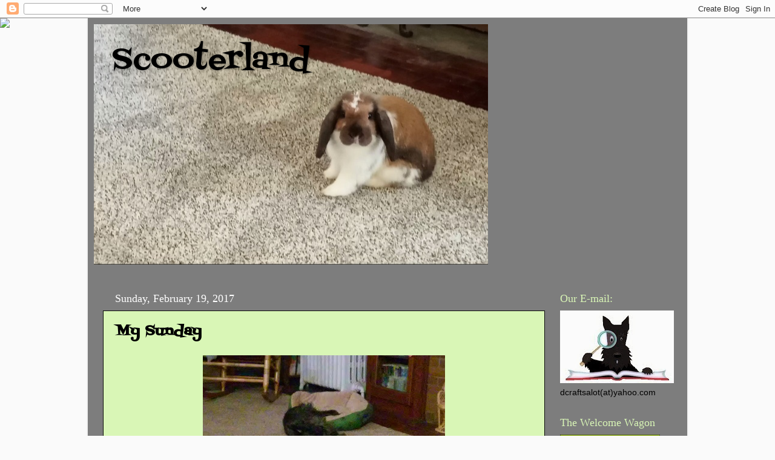

--- FILE ---
content_type: text/html; charset=UTF-8
request_url: https://jazzis-world.blogspot.com/2017/02/
body_size: 23741
content:
<!DOCTYPE html>
<html class='v2' dir='ltr' lang='en'>
<head>
<link href='https://www.blogger.com/static/v1/widgets/335934321-css_bundle_v2.css' rel='stylesheet' type='text/css'/>
<meta content='width=1100' name='viewport'/>
<meta content='text/html; charset=UTF-8' http-equiv='Content-Type'/>
<meta content='blogger' name='generator'/>
<link href='https://jazzis-world.blogspot.com/favicon.ico' rel='icon' type='image/x-icon'/>
<link href='https://jazzis-world.blogspot.com/2017/02/' rel='canonical'/>
<link rel="alternate" type="application/atom+xml" title="Scooterland - Atom" href="https://jazzis-world.blogspot.com/feeds/posts/default" />
<link rel="alternate" type="application/rss+xml" title="Scooterland - RSS" href="https://jazzis-world.blogspot.com/feeds/posts/default?alt=rss" />
<link rel="service.post" type="application/atom+xml" title="Scooterland - Atom" href="https://www.blogger.com/feeds/6475874593345260932/posts/default" />
<!--Can't find substitution for tag [blog.ieCssRetrofitLinks]-->
<meta content='https://jazzis-world.blogspot.com/2017/02/' property='og:url'/>
<meta content='Scooterland' property='og:title'/>
<meta content='' property='og:description'/>
<title>Scooterland: 2/1/17</title>
<style type='text/css'>@font-face{font-family:'Fontdiner Swanky';font-style:normal;font-weight:400;font-display:swap;src:url(//fonts.gstatic.com/s/fontdinerswanky/v24/ijwOs4XgRNsiaI5-hcVb4hQgMvCD0uYVKwOs1to.woff2)format('woff2');unicode-range:U+0000-00FF,U+0131,U+0152-0153,U+02BB-02BC,U+02C6,U+02DA,U+02DC,U+0304,U+0308,U+0329,U+2000-206F,U+20AC,U+2122,U+2191,U+2193,U+2212,U+2215,U+FEFF,U+FFFD;}</style>
<style id='page-skin-1' type='text/css'><!--
/*-----------------------------------------------
Blogger Template Style
Name:     Picture Window
Designer: Blogger
URL:      www.blogger.com
----------------------------------------------- */
/* Content
----------------------------------------------- */
body {
font: normal normal 16px Arial, Tahoma, Helvetica, FreeSans, sans-serif;
color: #000000;
background: #fafafa url(//themes.googleusercontent.com/image?id=1iJBX-a-hBX2tKaDdERpElPUmvb4r5MDX9lEx06AA-UtZIQCYziZg3PFbmOyt-g2sH8Jo) repeat-x fixed top center;
}
html body .region-inner {
min-width: 0;
max-width: 100%;
width: auto;
}
.content-outer {
font-size: 90%;
}
a:link {
text-decoration:none;
color: #000000;
}
a:visited {
text-decoration:none;
color: #ffaa00;
}
a:hover {
text-decoration:underline;
color: #ffffff;
}
.content-outer {
background: transparent url(https://resources.blogblog.com/blogblog/data/1kt/transparent/black50.png) repeat scroll top left;
-moz-border-radius: 0;
-webkit-border-radius: 0;
-goog-ms-border-radius: 0;
border-radius: 0;
-moz-box-shadow: 0 0 3px rgba(0, 0, 0, .15);
-webkit-box-shadow: 0 0 3px rgba(0, 0, 0, .15);
-goog-ms-box-shadow: 0 0 3px rgba(0, 0, 0, .15);
box-shadow: 0 0 3px rgba(0, 0, 0, .15);
margin: 0 auto;
}
.content-inner {
padding: 10px;
}
/* Header
----------------------------------------------- */
.header-outer {
background: transparent none repeat-x scroll top left;
_background-image: none;
color: #000000;
-moz-border-radius: 0;
-webkit-border-radius: 0;
-goog-ms-border-radius: 0;
border-radius: 0;
}
.Header img, .Header #header-inner {
-moz-border-radius: 0;
-webkit-border-radius: 0;
-goog-ms-border-radius: 0;
border-radius: 0;
}
.header-inner .Header .titlewrapper,
.header-inner .Header .descriptionwrapper {
padding-left: 30px;
padding-right: 30px;
}
.Header h1 {
font: normal normal 50px Fontdiner Swanky;
text-shadow: 1px 1px 3px rgba(0, 0, 0, 0.3);
}
.Header h1 a {
color: #000000;
}
.Header .description {
font-size: 130%;
}
/* Tabs
----------------------------------------------- */
.tabs-inner {
margin: .5em 15px 1em;
padding: 0;
}
.tabs-inner .section {
margin: 0;
}
.tabs-inner .widget ul {
padding: 0;
background: #cccccc none repeat scroll bottom;
-moz-border-radius: 0;
-webkit-border-radius: 0;
-goog-ms-border-radius: 0;
border-radius: 0;
}
.tabs-inner .widget li {
border: none;
}
.tabs-inner .widget li a {
display: inline-block;
padding: .5em 1em;
margin-right: 0;
color: #000000;
font: normal normal 15px Fontdiner Swanky;
-moz-border-radius: 0 0 0 0;
-webkit-border-top-left-radius: 0;
-webkit-border-top-right-radius: 0;
-goog-ms-border-radius: 0 0 0 0;
border-radius: 0 0 0 0;
background: transparent none no-repeat scroll top left;
border-right: 1px solid #ffffff;
}
.tabs-inner .widget li:first-child a {
padding-left: 1.25em;
-moz-border-radius-topleft: 0;
-moz-border-radius-bottomleft: 0;
-webkit-border-top-left-radius: 0;
-webkit-border-bottom-left-radius: 0;
-goog-ms-border-top-left-radius: 0;
-goog-ms-border-bottom-left-radius: 0;
border-top-left-radius: 0;
border-bottom-left-radius: 0;
}
.tabs-inner .widget li.selected a,
.tabs-inner .widget li a:hover {
position: relative;
z-index: 1;
background: #dd7700 none repeat scroll bottom;
color: #ffffff;
-moz-box-shadow: 0 0 0 rgba(0, 0, 0, .15);
-webkit-box-shadow: 0 0 0 rgba(0, 0, 0, .15);
-goog-ms-box-shadow: 0 0 0 rgba(0, 0, 0, .15);
box-shadow: 0 0 0 rgba(0, 0, 0, .15);
}
/* Headings
----------------------------------------------- */
h2 {
font: normal normal 18px Georgia, Utopia, 'Palatino Linotype', Palatino, serif;
text-transform: none;
color: #d9f6b6;
margin: .5em 0;
}
/* Main
----------------------------------------------- */
.main-outer {
background: transparent none repeat scroll top center;
-moz-border-radius: 0 0 0 0;
-webkit-border-top-left-radius: 0;
-webkit-border-top-right-radius: 0;
-webkit-border-bottom-left-radius: 0;
-webkit-border-bottom-right-radius: 0;
-goog-ms-border-radius: 0 0 0 0;
border-radius: 0 0 0 0;
-moz-box-shadow: 0 0 0 rgba(0, 0, 0, .15);
-webkit-box-shadow: 0 0 0 rgba(0, 0, 0, .15);
-goog-ms-box-shadow: 0 0 0 rgba(0, 0, 0, .15);
box-shadow: 0 0 0 rgba(0, 0, 0, .15);
}
.main-inner {
padding: 15px 20px 20px;
}
.main-inner .column-center-inner {
padding: 0 0;
}
.main-inner .column-left-inner {
padding-left: 0;
}
.main-inner .column-right-inner {
padding-right: 0;
}
/* Posts
----------------------------------------------- */
h3.post-title {
margin: 0;
font: normal bold 24px Fontdiner Swanky;
}
.comments h4 {
margin: 1em 0 0;
font: normal bold 24px Fontdiner Swanky;
}
.date-header span {
color: #ffffff;
}
.post-outer {
background-color: #d9f6b6;
border: solid 1px #0a0a0a;
-moz-border-radius: 0;
-webkit-border-radius: 0;
border-radius: 0;
-goog-ms-border-radius: 0;
padding: 15px 20px;
margin: 0 -20px 20px;
}
.post-body {
line-height: 1.4;
font-size: 110%;
position: relative;
}
.post-header {
margin: 0 0 1.5em;
color: #4c1130;
line-height: 1.6;
}
.post-footer {
margin: .5em 0 0;
color: #4c1130;
line-height: 1.6;
}
#blog-pager {
font-size: 140%
}
#comments .comment-author {
padding-top: 1.5em;
border-top: dashed 1px #ccc;
border-top: dashed 1px rgba(128, 128, 128, .5);
background-position: 0 1.5em;
}
#comments .comment-author:first-child {
padding-top: 0;
border-top: none;
}
.avatar-image-container {
margin: .2em 0 0;
}
/* Comments
----------------------------------------------- */
.comments .comments-content .icon.blog-author {
background-repeat: no-repeat;
background-image: url([data-uri]);
}
.comments .comments-content .loadmore a {
border-top: 1px solid #ffffff;
border-bottom: 1px solid #ffffff;
}
.comments .continue {
border-top: 2px solid #ffffff;
}
/* Widgets
----------------------------------------------- */
.widget ul, .widget #ArchiveList ul.flat {
padding: 0;
list-style: none;
}
.widget ul li, .widget #ArchiveList ul.flat li {
border-top: dashed 1px #ccc;
border-top: dashed 1px rgba(128, 128, 128, .5);
}
.widget ul li:first-child, .widget #ArchiveList ul.flat li:first-child {
border-top: none;
}
.widget .post-body ul {
list-style: disc;
}
.widget .post-body ul li {
border: none;
}
/* Footer
----------------------------------------------- */
.footer-outer {
color:#030303;
background: transparent none repeat scroll top center;
-moz-border-radius: 0 0 0 0;
-webkit-border-top-left-radius: 0;
-webkit-border-top-right-radius: 0;
-webkit-border-bottom-left-radius: 0;
-webkit-border-bottom-right-radius: 0;
-goog-ms-border-radius: 0 0 0 0;
border-radius: 0 0 0 0;
-moz-box-shadow: 0 0 0 rgba(0, 0, 0, .15);
-webkit-box-shadow: 0 0 0 rgba(0, 0, 0, .15);
-goog-ms-box-shadow: 0 0 0 rgba(0, 0, 0, .15);
box-shadow: 0 0 0 rgba(0, 0, 0, .15);
}
.footer-inner {
padding: 10px 20px 20px;
}
.footer-outer a {
color: #00ffe1;
}
.footer-outer a:visited {
color: #4c1130;
}
.footer-outer a:hover {
color: #ffaa00;
}
.footer-outer .widget h2 {
color: #030303;
}
/* Mobile
----------------------------------------------- */
html body.mobile {
height: auto;
}
html body.mobile {
min-height: 480px;
background-size: 100% auto;
}
.mobile .body-fauxcolumn-outer {
background: transparent none repeat scroll top left;
}
html .mobile .mobile-date-outer, html .mobile .blog-pager {
border-bottom: none;
background: transparent none repeat scroll top center;
margin-bottom: 10px;
}
.mobile .date-outer {
background: transparent none repeat scroll top center;
}
.mobile .header-outer, .mobile .main-outer,
.mobile .post-outer, .mobile .footer-outer {
-moz-border-radius: 0;
-webkit-border-radius: 0;
-goog-ms-border-radius: 0;
border-radius: 0;
}
.mobile .content-outer,
.mobile .main-outer,
.mobile .post-outer {
background: inherit;
border: none;
}
.mobile .content-outer {
font-size: 100%;
}
.mobile-link-button {
background-color: #000000;
}
.mobile-link-button a:link, .mobile-link-button a:visited {
color: #d9f6b6;
}
.mobile-index-contents {
color: #000000;
}
.mobile .tabs-inner .PageList .widget-content {
background: #dd7700 none repeat scroll bottom;
color: #ffffff;
}
.mobile .tabs-inner .PageList .widget-content .pagelist-arrow {
border-left: 1px solid #ffffff;
}

--></style>
<style id='template-skin-1' type='text/css'><!--
body {
min-width: 990px;
}
.content-outer, .content-fauxcolumn-outer, .region-inner {
min-width: 990px;
max-width: 990px;
_width: 990px;
}
.main-inner .columns {
padding-left: 0px;
padding-right: 210px;
}
.main-inner .fauxcolumn-center-outer {
left: 0px;
right: 210px;
/* IE6 does not respect left and right together */
_width: expression(this.parentNode.offsetWidth -
parseInt("0px") -
parseInt("210px") + 'px');
}
.main-inner .fauxcolumn-left-outer {
width: 0px;
}
.main-inner .fauxcolumn-right-outer {
width: 210px;
}
.main-inner .column-left-outer {
width: 0px;
right: 100%;
margin-left: -0px;
}
.main-inner .column-right-outer {
width: 210px;
margin-right: -210px;
}
#layout {
min-width: 0;
}
#layout .content-outer {
min-width: 0;
width: 800px;
}
#layout .region-inner {
min-width: 0;
width: auto;
}
body#layout div.add_widget {
padding: 8px;
}
body#layout div.add_widget a {
margin-left: 32px;
}
--></style>
<style>
    body {background-image:url(\/\/themes.googleusercontent.com\/image?id=1iJBX-a-hBX2tKaDdERpElPUmvb4r5MDX9lEx06AA-UtZIQCYziZg3PFbmOyt-g2sH8Jo);}
    
@media (max-width: 200px) { body {background-image:url(\/\/themes.googleusercontent.com\/image?id=1iJBX-a-hBX2tKaDdERpElPUmvb4r5MDX9lEx06AA-UtZIQCYziZg3PFbmOyt-g2sH8Jo&options=w200);}}
@media (max-width: 400px) and (min-width: 201px) { body {background-image:url(\/\/themes.googleusercontent.com\/image?id=1iJBX-a-hBX2tKaDdERpElPUmvb4r5MDX9lEx06AA-UtZIQCYziZg3PFbmOyt-g2sH8Jo&options=w400);}}
@media (max-width: 800px) and (min-width: 401px) { body {background-image:url(\/\/themes.googleusercontent.com\/image?id=1iJBX-a-hBX2tKaDdERpElPUmvb4r5MDX9lEx06AA-UtZIQCYziZg3PFbmOyt-g2sH8Jo&options=w800);}}
@media (max-width: 1200px) and (min-width: 801px) { body {background-image:url(\/\/themes.googleusercontent.com\/image?id=1iJBX-a-hBX2tKaDdERpElPUmvb4r5MDX9lEx06AA-UtZIQCYziZg3PFbmOyt-g2sH8Jo&options=w1200);}}
/* Last tag covers anything over one higher than the previous max-size cap. */
@media (min-width: 1201px) { body {background-image:url(\/\/themes.googleusercontent.com\/image?id=1iJBX-a-hBX2tKaDdERpElPUmvb4r5MDX9lEx06AA-UtZIQCYziZg3PFbmOyt-g2sH8Jo&options=w1600);}}
  </style>
<link href='https://www.blogger.com/dyn-css/authorization.css?targetBlogID=6475874593345260932&amp;zx=a3e98ab2-f105-496d-83f9-b1fad93faa76' media='none' onload='if(media!=&#39;all&#39;)media=&#39;all&#39;' rel='stylesheet'/><noscript><link href='https://www.blogger.com/dyn-css/authorization.css?targetBlogID=6475874593345260932&amp;zx=a3e98ab2-f105-496d-83f9-b1fad93faa76' rel='stylesheet'/></noscript>
<meta name='google-adsense-platform-account' content='ca-host-pub-1556223355139109'/>
<meta name='google-adsense-platform-domain' content='blogspot.com'/>

</head>
<body class='loading variant-screen'>
<div class='navbar section' id='navbar' name='Navbar'><div class='widget Navbar' data-version='1' id='Navbar1'><script type="text/javascript">
    function setAttributeOnload(object, attribute, val) {
      if(window.addEventListener) {
        window.addEventListener('load',
          function(){ object[attribute] = val; }, false);
      } else {
        window.attachEvent('onload', function(){ object[attribute] = val; });
      }
    }
  </script>
<div id="navbar-iframe-container"></div>
<script type="text/javascript" src="https://apis.google.com/js/platform.js"></script>
<script type="text/javascript">
      gapi.load("gapi.iframes:gapi.iframes.style.bubble", function() {
        if (gapi.iframes && gapi.iframes.getContext) {
          gapi.iframes.getContext().openChild({
              url: 'https://www.blogger.com/navbar/6475874593345260932?origin\x3dhttps://jazzis-world.blogspot.com',
              where: document.getElementById("navbar-iframe-container"),
              id: "navbar-iframe"
          });
        }
      });
    </script><script type="text/javascript">
(function() {
var script = document.createElement('script');
script.type = 'text/javascript';
script.src = '//pagead2.googlesyndication.com/pagead/js/google_top_exp.js';
var head = document.getElementsByTagName('head')[0];
if (head) {
head.appendChild(script);
}})();
</script>
</div></div>
<div class='body-fauxcolumns'>
<div class='fauxcolumn-outer body-fauxcolumn-outer'>
<div class='cap-top'>
<div class='cap-left'></div>
<div class='cap-right'></div>
</div>
<div class='fauxborder-left'>
<div class='fauxborder-right'></div>
<div class='fauxcolumn-inner'>
</div>
</div>
<div class='cap-bottom'>
<div class='cap-left'></div>
<div class='cap-right'></div>
</div>
</div>
</div>
<div class='content'>
<div class='content-fauxcolumns'>
<div class='fauxcolumn-outer content-fauxcolumn-outer'>
<div class='cap-top'>
<div class='cap-left'></div>
<div class='cap-right'></div>
</div>
<div class='fauxborder-left'>
<div class='fauxborder-right'></div>
<div class='fauxcolumn-inner'>
</div>
</div>
<div class='cap-bottom'>
<div class='cap-left'></div>
<div class='cap-right'></div>
</div>
</div>
</div>
<div class='content-outer'>
<div class='content-cap-top cap-top'>
<div class='cap-left'></div>
<div class='cap-right'></div>
</div>
<div class='fauxborder-left content-fauxborder-left'>
<div class='fauxborder-right content-fauxborder-right'></div>
<div class='content-inner'>
<header>
<div class='header-outer'>
<div class='header-cap-top cap-top'>
<div class='cap-left'></div>
<div class='cap-right'></div>
</div>
<div class='fauxborder-left header-fauxborder-left'>
<div class='fauxborder-right header-fauxborder-right'></div>
<div class='region-inner header-inner'>
<div class='header section' id='header' name='Header'><div class='widget Header' data-version='1' id='Header1'>
<div id='header-inner' style='background-image: url("https://blogger.googleusercontent.com/img/a/AVvXsEiqVD-n_LqqLU-yu-vhVNEJ8sq6x3SOAW859eG1LYFTdX9pXUOnxg2X0dtsBPlcqLqhF7qt1k2Vmmpk3WRQwRZ-5vQfxSxWZA-pwygOPBzNGZ9V_gsW9BlI2kViFxdiuTsuSnKDaid-kE1xnTOhjjCT4-9RA5anT08KVNpGpLX2Ltyssb6gHS4uFYYFzg=s651"); background-position: left; min-height: 397px; _height: 397px; background-repeat: no-repeat; '>
<div class='titlewrapper' style='background: transparent'>
<h1 class='title' style='background: transparent; border-width: 0px'>
<a href='https://jazzis-world.blogspot.com/'>
Scooterland
</a>
</h1>
</div>
<div class='descriptionwrapper'>
<p class='description'><span>
</span></p>
</div>
</div>
</div></div>
</div>
</div>
<div class='header-cap-bottom cap-bottom'>
<div class='cap-left'></div>
<div class='cap-right'></div>
</div>
</div>
</header>
<div class='tabs-outer'>
<div class='tabs-cap-top cap-top'>
<div class='cap-left'></div>
<div class='cap-right'></div>
</div>
<div class='fauxborder-left tabs-fauxborder-left'>
<div class='fauxborder-right tabs-fauxborder-right'></div>
<div class='region-inner tabs-inner'>
<div class='tabs section' id='crosscol' name='Cross-Column'><div class='widget PageList' data-version='1' id='PageList1'>
<h2>http://jazzis-world.blogspot.com/p/as-our-corn-grows.html</h2>
<div class='widget-content'>
<ul>
</ul>
<div class='clear'></div>
</div>
</div></div>
<div class='tabs no-items section' id='crosscol-overflow' name='Cross-Column 2'></div>
</div>
</div>
<div class='tabs-cap-bottom cap-bottom'>
<div class='cap-left'></div>
<div class='cap-right'></div>
</div>
</div>
<div class='main-outer'>
<div class='main-cap-top cap-top'>
<div class='cap-left'></div>
<div class='cap-right'></div>
</div>
<div class='fauxborder-left main-fauxborder-left'>
<div class='fauxborder-right main-fauxborder-right'></div>
<div class='region-inner main-inner'>
<div class='columns fauxcolumns'>
<div class='fauxcolumn-outer fauxcolumn-center-outer'>
<div class='cap-top'>
<div class='cap-left'></div>
<div class='cap-right'></div>
</div>
<div class='fauxborder-left'>
<div class='fauxborder-right'></div>
<div class='fauxcolumn-inner'>
</div>
</div>
<div class='cap-bottom'>
<div class='cap-left'></div>
<div class='cap-right'></div>
</div>
</div>
<div class='fauxcolumn-outer fauxcolumn-left-outer'>
<div class='cap-top'>
<div class='cap-left'></div>
<div class='cap-right'></div>
</div>
<div class='fauxborder-left'>
<div class='fauxborder-right'></div>
<div class='fauxcolumn-inner'>
</div>
</div>
<div class='cap-bottom'>
<div class='cap-left'></div>
<div class='cap-right'></div>
</div>
</div>
<div class='fauxcolumn-outer fauxcolumn-right-outer'>
<div class='cap-top'>
<div class='cap-left'></div>
<div class='cap-right'></div>
</div>
<div class='fauxborder-left'>
<div class='fauxborder-right'></div>
<div class='fauxcolumn-inner'>
</div>
</div>
<div class='cap-bottom'>
<div class='cap-left'></div>
<div class='cap-right'></div>
</div>
</div>
<!-- corrects IE6 width calculation -->
<div class='columns-inner'>
<div class='column-center-outer'>
<div class='column-center-inner'>
<div class='main section' id='main' name='Main'><div class='widget Blog' data-version='1' id='Blog1'>
<div class='blog-posts hfeed'>

          <div class="date-outer">
        
<h2 class='date-header'><span>Sunday, February 19, 2017</span></h2>

          <div class="date-posts">
        
<div class='post-outer'>
<div class='post hentry uncustomized-post-template' itemprop='blogPost' itemscope='itemscope' itemtype='http://schema.org/BlogPosting'>
<meta content='https://blogger.googleusercontent.com/img/b/R29vZ2xl/AVvXsEiMsSpPGm5CZSm1a-jXnfHJwRbFf5OQ751kY5Eti3XvAOfDYtLaA2KFXdSF34l6LEET21vb6MfTEq0APmct_xD29jz1cHI1kl1LTFKqFRK65zNuNBQB_AaKxQww-iNbtSUGMDZIO4CV8qU1/s400/Message_1487473736307.jpg' itemprop='image_url'/>
<meta content='6475874593345260932' itemprop='blogId'/>
<meta content='8651369796093309361' itemprop='postId'/>
<a name='8651369796093309361'></a>
<h3 class='post-title entry-title' itemprop='name'>
<a href='https://jazzis-world.blogspot.com/2017/02/my-sunday.html'>My Sunday</a>
</h3>
<div class='post-header'>
<div class='post-header-line-1'></div>
</div>
<div class='post-body entry-content' id='post-body-8651369796093309361' itemprop='description articleBody'>
<div class="separator" style="clear: both; text-align: center;">
<a href="https://blogger.googleusercontent.com/img/b/R29vZ2xl/AVvXsEiMsSpPGm5CZSm1a-jXnfHJwRbFf5OQ751kY5Eti3XvAOfDYtLaA2KFXdSF34l6LEET21vb6MfTEq0APmct_xD29jz1cHI1kl1LTFKqFRK65zNuNBQB_AaKxQww-iNbtSUGMDZIO4CV8qU1/s1600/Message_1487473736307.jpg" imageanchor="1" style="margin-left: 1em; margin-right: 1em;"><img border="0" height="225" src="https://blogger.googleusercontent.com/img/b/R29vZ2xl/AVvXsEiMsSpPGm5CZSm1a-jXnfHJwRbFf5OQ751kY5Eti3XvAOfDYtLaA2KFXdSF34l6LEET21vb6MfTEq0APmct_xD29jz1cHI1kl1LTFKqFRK65zNuNBQB_AaKxQww-iNbtSUGMDZIO4CV8qU1/s400/Message_1487473736307.jpg" width="400" /></a></div>
<br />
<div style='clear: both;'></div>
</div>
<div class='post-footer'>
<div class='post-footer-line post-footer-line-1'>
<span class='post-author vcard'>
Posted by
<span class='fn' itemprop='author' itemscope='itemscope' itemtype='http://schema.org/Person'>
<meta content='https://www.blogger.com/profile/12821524664278901347' itemprop='url'/>
<a class='g-profile' href='https://www.blogger.com/profile/12821524664278901347' rel='author' title='author profile'>
<span itemprop='name'>Scooter</span>
</a>
</span>
</span>
<span class='post-timestamp'>
at
<meta content='https://jazzis-world.blogspot.com/2017/02/my-sunday.html' itemprop='url'/>
<a class='timestamp-link' href='https://jazzis-world.blogspot.com/2017/02/my-sunday.html' rel='bookmark' title='permanent link'><abbr class='published' itemprop='datePublished' title='2017-02-19T21:48:00-06:00'>9:48&#8239;PM</abbr></a>
</span>
<span class='post-comment-link'>
<a class='comment-link' href='https://jazzis-world.blogspot.com/2017/02/my-sunday.html#comment-form' onclick=''>
14 comments:
  </a>
</span>
<span class='post-icons'>
</span>
<div class='post-share-buttons goog-inline-block'>
</div>
</div>
<div class='post-footer-line post-footer-line-2'>
<span class='post-labels'>
</span>
</div>
<div class='post-footer-line post-footer-line-3'>
<span class='post-location'>
</span>
</div>
</div>
</div>
</div>

          </div></div>
        

          <div class="date-outer">
        
<h2 class='date-header'><span>Friday, February 17, 2017</span></h2>

          <div class="date-posts">
        
<div class='post-outer'>
<div class='post hentry uncustomized-post-template' itemprop='blogPost' itemscope='itemscope' itemtype='http://schema.org/BlogPosting'>
<meta content='https://blogger.googleusercontent.com/img/b/R29vZ2xl/AVvXsEjqZILPcBWZNpattOjtIXj3OxWFxw5HzRDU3xws-biMzqeMrpqcWyPHeBuMKhush88z6PBhpsa3rvrVQ6eTFzpwWdjN2cHDhjbcH4Ao774aoI1GY6JoAsoyE_RJXk11aYjvUjvKyqm7i1gQ/s400/20161114_115123.jpg' itemprop='image_url'/>
<meta content='6475874593345260932' itemprop='blogId'/>
<meta content='7668263717609974024' itemprop='postId'/>
<a name='7668263717609974024'></a>
<h3 class='post-title entry-title' itemprop='name'>
<a href='https://jazzis-world.blogspot.com/2017/02/we-totally-forgot.html'>We totally forgot.....</a>
</h3>
<div class='post-header'>
<div class='post-header-line-1'></div>
</div>
<div class='post-body entry-content' id='post-body-7668263717609974024' itemprop='description articleBody'>
We suddenly realized that we totally forgot to show you the leaf throwing pics from last Fall. Well...this year she couldn't throw and take pics at the same time...so just imagine....a poor helpless Scottie being tossed to and fro just to land in this pile of leaves...and landing with grace!!<br />
<div class="separator" style="clear: both; text-align: center;">
<a href="https://blogger.googleusercontent.com/img/b/R29vZ2xl/AVvXsEjqZILPcBWZNpattOjtIXj3OxWFxw5HzRDU3xws-biMzqeMrpqcWyPHeBuMKhush88z6PBhpsa3rvrVQ6eTFzpwWdjN2cHDhjbcH4Ao774aoI1GY6JoAsoyE_RJXk11aYjvUjvKyqm7i1gQ/s1600/20161114_115123.jpg" imageanchor="1" style="margin-left: 1em; margin-right: 1em;"><img border="0" height="225" src="https://blogger.googleusercontent.com/img/b/R29vZ2xl/AVvXsEjqZILPcBWZNpattOjtIXj3OxWFxw5HzRDU3xws-biMzqeMrpqcWyPHeBuMKhush88z6PBhpsa3rvrVQ6eTFzpwWdjN2cHDhjbcH4Ao774aoI1GY6JoAsoyE_RJXk11aYjvUjvKyqm7i1gQ/s400/20161114_115123.jpg" width="400" /></a></div>
&nbsp; Okay...this is crazy!! I do NOT see the humor in this one single bit!!<br />
<div class="separator" style="clear: both; text-align: center;">
<a href="https://blogger.googleusercontent.com/img/b/R29vZ2xl/AVvXsEjz6HYu10QPdz-lbFSNfvx775FbD5R05YzYwsr_E1CY6yEmU7Uv95QLcAHgF0vJk35mOohidAHj4_FtEqI1_0AtJN5rLCEpdP70av0t7_wev11RerJFxfEIFf3oG1lTWuwJ2VCagzeE2blO/s1600/20161114_115129.jpg" imageanchor="1" style="margin-left: 1em; margin-right: 1em;"><img border="0" height="225" src="https://blogger.googleusercontent.com/img/b/R29vZ2xl/AVvXsEjz6HYu10QPdz-lbFSNfvx775FbD5R05YzYwsr_E1CY6yEmU7Uv95QLcAHgF0vJk35mOohidAHj4_FtEqI1_0AtJN5rLCEpdP70av0t7_wev11RerJFxfEIFf3oG1lTWuwJ2VCagzeE2blO/s400/20161114_115129.jpg" width="400" /></a>&nbsp;</div>
<div class="separator" style="clear: both; text-align: center;">
Which way is out??? Left or Right?</div>
<div class="separator" style="clear: both; text-align: center;">
&nbsp;<a href="https://blogger.googleusercontent.com/img/b/R29vZ2xl/AVvXsEjGL60LU7hY1oQfoUZTbs06b2DtP9smyOlNFa2I6CkAC4YbRwNhRZP5h9L8MAEt9Q-7AUJDfCsy5DGoXpl2HAn6O2pHlhw8TFitRY3fSt1ve9ShE0FKBSHx0_6oL3DVDLPCdBPA4imik-B3/s1600/20161114_114749.jpg" imageanchor="1" style="margin-left: 1em; margin-right: 1em;"><img border="0" height="225" src="https://blogger.googleusercontent.com/img/b/R29vZ2xl/AVvXsEjGL60LU7hY1oQfoUZTbs06b2DtP9smyOlNFa2I6CkAC4YbRwNhRZP5h9L8MAEt9Q-7AUJDfCsy5DGoXpl2HAn6O2pHlhw8TFitRY3fSt1ve9ShE0FKBSHx0_6oL3DVDLPCdBPA4imik-B3/s400/20161114_114749.jpg" width="400" />&nbsp;</a></div>
<div class="separator" style="clear: both; text-align: center;">
I don't know but....I'm choosing the closet piece of cement!! </div>
<div class="separator" style="clear: both; text-align: center;">
&nbsp;<a href="https://blogger.googleusercontent.com/img/b/R29vZ2xl/AVvXsEhW62bWBMMg-vzBMLtSHnFhkgAYRXPaQ-g2Bt5NaDl0VVGJyEjbwekk4_sOL3cP66HWPFNbsxtsRojhB9xpFZ1uJet3HCTkydUu5tFl8W9whyb11XT673hyEOX-IHBCqNqSqKRqqLLOcJy_/s1600/20161114_114748.jpg" imageanchor="1" style="margin-left: 1em; margin-right: 1em;"><img border="0" height="225" src="https://blogger.googleusercontent.com/img/b/R29vZ2xl/AVvXsEhW62bWBMMg-vzBMLtSHnFhkgAYRXPaQ-g2Bt5NaDl0VVGJyEjbwekk4_sOL3cP66HWPFNbsxtsRojhB9xpFZ1uJet3HCTkydUu5tFl8W9whyb11XT673hyEOX-IHBCqNqSqKRqqLLOcJy_/s400/20161114_114748.jpg" width="400" /></a></div>
Now...for Miss Pipsqueak!! <br />
<div class="separator" style="clear: both; text-align: center;">
<a href="https://blogger.googleusercontent.com/img/b/R29vZ2xl/AVvXsEhHT9B34JUCHGLQ78scVfeuxqb3KQ9W43FSEPXMXZhs9jtlua3tY2cXmSV-q2X3QECt-A6T0tjQRB4n5rGApu1NRhSPEIvJfo94NvPEhMT14uAoJqWCHCXLivuZGDdzESXBYxeddRha52bV/s1600/20161114_114256.jpg" imageanchor="1" style="margin-left: 1em; margin-right: 1em;"><img border="0" height="225" src="https://blogger.googleusercontent.com/img/b/R29vZ2xl/AVvXsEhHT9B34JUCHGLQ78scVfeuxqb3KQ9W43FSEPXMXZhs9jtlua3tY2cXmSV-q2X3QECt-A6T0tjQRB4n5rGApu1NRhSPEIvJfo94NvPEhMT14uAoJqWCHCXLivuZGDdzESXBYxeddRha52bV/s400/20161114_114256.jpg" width="400" /></a></div>
She popped out so fast that it wasn't even funny. She weighed all of 5 lbs at the time!!<br />
<div class="separator" style="clear: both; text-align: center;">
<a href="https://blogger.googleusercontent.com/img/b/R29vZ2xl/AVvXsEhxnIvDUCPiyok5zeV1KRjskbC_QFlptHamjKuskBV4o1EVHjbSH6SzwQoQJgLcIqDx73KUIF7n5ObFNRkJbL3Cx5VqDqbrs8WeS-AI7NnjoTwF31ze0dooNalNLKOGNsx533-L728b-SVD/s1600/20161114_114404.jpg" imageanchor="1" style="margin-left: 1em; margin-right: 1em;"><img border="0" height="225" src="https://blogger.googleusercontent.com/img/b/R29vZ2xl/AVvXsEhxnIvDUCPiyok5zeV1KRjskbC_QFlptHamjKuskBV4o1EVHjbSH6SzwQoQJgLcIqDx73KUIF7n5ObFNRkJbL3Cx5VqDqbrs8WeS-AI7NnjoTwF31ze0dooNalNLKOGNsx533-L728b-SVD/s400/20161114_114404.jpg" width="400" /></a></div>
And then it was time for the Leaf Sucker to come by and get the Torture leaves!!<br />
<div class="separator" style="clear: both; text-align: center;">
<a href="https://blogger.googleusercontent.com/img/b/R29vZ2xl/AVvXsEhXakeNHLwXHDDYuawsVurAQRkCjoQQWzXs8om_H6JHB7OL_04zj8c12qahbJgcqD4Oi5UE577wGhuKG0Mt9BN9-E4694SYNqzmXm4kRAtBxm2GE92yQHlFwX8mfZc_5A0ssJ3q6t0ojiRb/s1600/20161129_133512-1.jpg" imageanchor="1" style="margin-left: 1em; margin-right: 1em;"><img border="0" height="286" src="https://blogger.googleusercontent.com/img/b/R29vZ2xl/AVvXsEhXakeNHLwXHDDYuawsVurAQRkCjoQQWzXs8om_H6JHB7OL_04zj8c12qahbJgcqD4Oi5UE577wGhuKG0Mt9BN9-E4694SYNqzmXm4kRAtBxm2GE92yQHlFwX8mfZc_5A0ssJ3q6t0ojiRb/s400/20161129_133512-1.jpg" width="400" /></a></div>
<div class="separator" style="clear: both; text-align: center;">
<a href="https://blogger.googleusercontent.com/img/b/R29vZ2xl/AVvXsEgG9Rl3Yt-VwS06NtVXu1cZJfQj_u8HtDGNkbaQf0qwn0tqfWLnuxGMMuUKIUd9Y6l_CwydVQUpWgfZkQ8T6bR1hAJVdsCVAWSnH81QsTNcmUiJBn0741ft-MYx7mIlZ3h34eInyfTJoAab/s1600/20161129_133556.jpg" imageanchor="1" style="margin-left: 1em; margin-right: 1em;"><img border="0" height="225" src="https://blogger.googleusercontent.com/img/b/R29vZ2xl/AVvXsEgG9Rl3Yt-VwS06NtVXu1cZJfQj_u8HtDGNkbaQf0qwn0tqfWLnuxGMMuUKIUd9Y6l_CwydVQUpWgfZkQ8T6bR1hAJVdsCVAWSnH81QsTNcmUiJBn0741ft-MYx7mIlZ3h34eInyfTJoAab/s400/20161129_133556.jpg" width="400" /></a></div>
It is nice to see the warm... no snow pictures and We cant wait for Spring here!!<br />
<div class="separator" style="clear: both; text-align: center;">
</div>
<div style='clear: both;'></div>
</div>
<div class='post-footer'>
<div class='post-footer-line post-footer-line-1'>
<span class='post-author vcard'>
Posted by
<span class='fn' itemprop='author' itemscope='itemscope' itemtype='http://schema.org/Person'>
<meta content='https://www.blogger.com/profile/12821524664278901347' itemprop='url'/>
<a class='g-profile' href='https://www.blogger.com/profile/12821524664278901347' rel='author' title='author profile'>
<span itemprop='name'>Scooter</span>
</a>
</span>
</span>
<span class='post-timestamp'>
at
<meta content='https://jazzis-world.blogspot.com/2017/02/we-totally-forgot.html' itemprop='url'/>
<a class='timestamp-link' href='https://jazzis-world.blogspot.com/2017/02/we-totally-forgot.html' rel='bookmark' title='permanent link'><abbr class='published' itemprop='datePublished' title='2017-02-17T18:25:00-06:00'>6:25&#8239;PM</abbr></a>
</span>
<span class='post-comment-link'>
<a class='comment-link' href='https://jazzis-world.blogspot.com/2017/02/we-totally-forgot.html#comment-form' onclick=''>
3 comments:
  </a>
</span>
<span class='post-icons'>
</span>
<div class='post-share-buttons goog-inline-block'>
</div>
</div>
<div class='post-footer-line post-footer-line-2'>
<span class='post-labels'>
</span>
</div>
<div class='post-footer-line post-footer-line-3'>
<span class='post-location'>
</span>
</div>
</div>
</div>
</div>

          </div></div>
        

          <div class="date-outer">
        
<h2 class='date-header'><span>Wednesday, February 15, 2017</span></h2>

          <div class="date-posts">
        
<div class='post-outer'>
<div class='post hentry uncustomized-post-template' itemprop='blogPost' itemscope='itemscope' itemtype='http://schema.org/BlogPosting'>
<meta content='https://blogger.googleusercontent.com/img/b/R29vZ2xl/AVvXsEhdADeKSnXLfpUfw2oyR-YFyEqthyCk03PYkQt1LEIRW1BiModir8ebmfZDWbTaAR9ABiOC5QWrs-dBbAnzPIkpCfHCTBUj_jUReYon8Wdq2Ot5PBNt4JRXZnV5xvd0MWlwAEHBmAWcs0vU/s400/20170215_231101.jpg' itemprop='image_url'/>
<meta content='6475874593345260932' itemprop='blogId'/>
<meta content='845953815017575743' itemprop='postId'/>
<a name='845953815017575743'></a>
<h3 class='post-title entry-title' itemprop='name'>
<a href='https://jazzis-world.blogspot.com/2017/02/wordless-wednesday.html'>Lazy Thursday</a>
</h3>
<div class='post-header'>
<div class='post-header-line-1'></div>
</div>
<div class='post-body entry-content' id='post-body-845953815017575743' itemprop='description articleBody'>
<div class="separator" style="clear: both; text-align: center;">
<a href="https://blogger.googleusercontent.com/img/b/R29vZ2xl/AVvXsEhdADeKSnXLfpUfw2oyR-YFyEqthyCk03PYkQt1LEIRW1BiModir8ebmfZDWbTaAR9ABiOC5QWrs-dBbAnzPIkpCfHCTBUj_jUReYon8Wdq2Ot5PBNt4JRXZnV5xvd0MWlwAEHBmAWcs0vU/s1600/20170215_231101.jpg" imageanchor="1" style="margin-left: 1em; margin-right: 1em;"><img border="0" height="400" src="https://blogger.googleusercontent.com/img/b/R29vZ2xl/AVvXsEhdADeKSnXLfpUfw2oyR-YFyEqthyCk03PYkQt1LEIRW1BiModir8ebmfZDWbTaAR9ABiOC5QWrs-dBbAnzPIkpCfHCTBUj_jUReYon8Wdq2Ot5PBNt4JRXZnV5xvd0MWlwAEHBmAWcs0vU/s400/20170215_231101.jpg" width="225" /></a></div>
<br />
<div style='clear: both;'></div>
</div>
<div class='post-footer'>
<div class='post-footer-line post-footer-line-1'>
<span class='post-author vcard'>
Posted by
<span class='fn' itemprop='author' itemscope='itemscope' itemtype='http://schema.org/Person'>
<meta content='https://www.blogger.com/profile/12821524664278901347' itemprop='url'/>
<a class='g-profile' href='https://www.blogger.com/profile/12821524664278901347' rel='author' title='author profile'>
<span itemprop='name'>Scooter</span>
</a>
</span>
</span>
<span class='post-timestamp'>
at
<meta content='https://jazzis-world.blogspot.com/2017/02/wordless-wednesday.html' itemprop='url'/>
<a class='timestamp-link' href='https://jazzis-world.blogspot.com/2017/02/wordless-wednesday.html' rel='bookmark' title='permanent link'><abbr class='published' itemprop='datePublished' title='2017-02-15T23:15:00-06:00'>11:15&#8239;PM</abbr></a>
</span>
<span class='post-comment-link'>
<a class='comment-link' href='https://jazzis-world.blogspot.com/2017/02/wordless-wednesday.html#comment-form' onclick=''>
10 comments:
  </a>
</span>
<span class='post-icons'>
</span>
<div class='post-share-buttons goog-inline-block'>
</div>
</div>
<div class='post-footer-line post-footer-line-2'>
<span class='post-labels'>
</span>
</div>
<div class='post-footer-line post-footer-line-3'>
<span class='post-location'>
</span>
</div>
</div>
</div>
</div>

          </div></div>
        

          <div class="date-outer">
        
<h2 class='date-header'><span>Tuesday, February 14, 2017</span></h2>

          <div class="date-posts">
        
<div class='post-outer'>
<div class='post hentry uncustomized-post-template' itemprop='blogPost' itemscope='itemscope' itemtype='http://schema.org/BlogPosting'>
<meta content='https://blogger.googleusercontent.com/img/b/R29vZ2xl/AVvXsEihFgKdTvAchk9JjcCgkwDei5lyqIOmQYrBs6dhe3gUDcZ0K9oi-kCgULfvG2JPVBAOrUO_axfA_1Lq4YtA0mWglD6sLyIAOpPNKm54DOUqcvYbi4VEYFukp31T0E0apVBoRo5CJ9pUcTRh/s400/splat.png' itemprop='image_url'/>
<meta content='6475874593345260932' itemprop='blogId'/>
<meta content='9181612075946861815' itemprop='postId'/>
<a name='9181612075946861815'></a>
<h3 class='post-title entry-title' itemprop='name'>
<a href='https://jazzis-world.blogspot.com/2017/02/ka-oss-valentine-mission-challenge.html'>Ka-oss Valentine Mission challenge</a>
</h3>
<div class='post-header'>
<div class='post-header-line-1'></div>
</div>
<div class='post-body entry-content' id='post-body-9181612075946861815' itemprop='description articleBody'>
Ka-oss mission challenge:<br />
For all you Ka-oss partiers...this is your Valentine group challenge.<br />
You must all work together.<br />
You all will be going up and you all will parachute out of a plane. There will be 3 min of free fall and during that 3 min....You must all form a heart shape design. Once the heart shaped is formed then the shutes will be deployed.<br />
Failure to accomplish will mean a big...<br />
<div class="separator" style="clear: both; text-align: center;">
<a href="https://blogger.googleusercontent.com/img/b/R29vZ2xl/AVvXsEihFgKdTvAchk9JjcCgkwDei5lyqIOmQYrBs6dhe3gUDcZ0K9oi-kCgULfvG2JPVBAOrUO_axfA_1Lq4YtA0mWglD6sLyIAOpPNKm54DOUqcvYbi4VEYFukp31T0E0apVBoRo5CJ9pUcTRh/s1600/splat.png" imageanchor="1" style="margin-left: 1em; margin-right: 1em;"><img border="0" height="357" src="https://blogger.googleusercontent.com/img/b/R29vZ2xl/AVvXsEihFgKdTvAchk9JjcCgkwDei5lyqIOmQYrBs6dhe3gUDcZ0K9oi-kCgULfvG2JPVBAOrUO_axfA_1Lq4YtA0mWglD6sLyIAOpPNKm54DOUqcvYbi4VEYFukp31T0E0apVBoRo5CJ9pUcTRh/s400/splat.png" width="400" /></a></div>
<div class="separator" style="clear: both; text-align: center;">
It's unanimous..they want to accept the mission.</div>
<div class="separator" style="clear: both; text-align: center;">
Prince William brought Addi and Bertie to the party and he is nice enough to take us up in the plane.</div>
<div class="separator" style="clear: both; text-align: center;">
<a href="https://blogger.googleusercontent.com/img/b/R29vZ2xl/AVvXsEgJi8fomZDoDnnbl5gUEgGkpxh7dTgGfVdfw_eCjQOcFng6Jarp_382AsVPfO7MpNXw9UMKc91enr6cb2ooA6JD3B7x5vQSRVc4nc9pyqzaJP9xB50_6Uy1YDg566NEna5AlHdLDEEmZ0El/s1600/pw.jpg" imageanchor="1" style="margin-left: 1em; margin-right: 1em;"><img border="0" height="275" src="https://blogger.googleusercontent.com/img/b/R29vZ2xl/AVvXsEgJi8fomZDoDnnbl5gUEgGkpxh7dTgGfVdfw_eCjQOcFng6Jarp_382AsVPfO7MpNXw9UMKc91enr6cb2ooA6JD3B7x5vQSRVc4nc9pyqzaJP9xB50_6Uy1YDg566NEna5AlHdLDEEmZ0El/s400/pw.jpg" width="400" /></a></div>
<div class="separator" style="clear: both; text-align: center;">
We have our first jumpers.&nbsp;</div>
<div class="separator" style="clear: both; text-align: center;">
<a href="https://blogger.googleusercontent.com/img/b/R29vZ2xl/AVvXsEjO35GRY8STIQULnEomNDrYROcE0pnoL4cRQYqOinN3CgSHn_ehkyUx-LjgqTqpW6G_jhR1CrvM5OGZqg0RGLR4ktqptXdTR-9nj9Ca3F-BgUiSwwj3IHiB0hTAOGiM3d21m6b1xfwLnhhM/s1600/pizap.com14870239348021.jpg" imageanchor="1" style="margin-left: 1em; margin-right: 1em;"><img border="0" height="300" src="https://blogger.googleusercontent.com/img/b/R29vZ2xl/AVvXsEjO35GRY8STIQULnEomNDrYROcE0pnoL4cRQYqOinN3CgSHn_ehkyUx-LjgqTqpW6G_jhR1CrvM5OGZqg0RGLR4ktqptXdTR-9nj9Ca3F-BgUiSwwj3IHiB0hTAOGiM3d21m6b1xfwLnhhM/s400/pizap.com14870239348021.jpg" width="400" /></a></div>
<div class="separator" style="clear: both; text-align: center;">
And more jumpers....the sky is filled with jumpers.</div>
<div class="separator" style="clear: both; text-align: center;">
<a href="https://blogger.googleusercontent.com/img/b/R29vZ2xl/AVvXsEhZUq9mDXkxrEwZMPK1G1t8aYTCooc2OV7-wJDVrqenegDTWH91SqkOS4ygC8KvMPO7uMmSy8leQV8TvRn75U0ZHfMGZZaeH3SWRt5v2UEL8AzcXC7c0j9ePBwnRPvm0pSWnMirosK8tyLE/s1600/pizap.com14870489156281.jpg" imageanchor="1" style="margin-left: 1em; margin-right: 1em;"><img border="0" height="300" src="https://blogger.googleusercontent.com/img/b/R29vZ2xl/AVvXsEhZUq9mDXkxrEwZMPK1G1t8aYTCooc2OV7-wJDVrqenegDTWH91SqkOS4ygC8KvMPO7uMmSy8leQV8TvRn75U0ZHfMGZZaeH3SWRt5v2UEL8AzcXC7c0j9ePBwnRPvm0pSWnMirosK8tyLE/s400/pizap.com14870489156281.jpg" width="400" /></a></div>
This is not looking good. It's been a min and we aren't seeing a heart.<br />
<div class="separator" style="clear: both; text-align: center;">
<a href="https://blogger.googleusercontent.com/img/b/R29vZ2xl/AVvXsEggWbQsbaos1VbiCMy0R5wcw7g2JPdh3_Ve71txU_F0gWlB1WyisBLImbrB3gCdYiFOp8NZNv6HuEgN0hI05WHaR5YMEiPZsAz7vetkzld2ieH0ark4_N0r8F4QP4XcqvFQzoWuoiLKziO3/s1600/pizap.com14870244848491.jpg" imageanchor="1" style="margin-left: 1em; margin-right: 1em;"><img border="0" height="300" src="https://blogger.googleusercontent.com/img/b/R29vZ2xl/AVvXsEggWbQsbaos1VbiCMy0R5wcw7g2JPdh3_Ve71txU_F0gWlB1WyisBLImbrB3gCdYiFOp8NZNv6HuEgN0hI05WHaR5YMEiPZsAz7vetkzld2ieH0ark4_N0r8F4QP4XcqvFQzoWuoiLKziO3/s400/pizap.com14870244848491.jpg" width="400" /></a></div>
This is really &nbsp;getting Ka-otic...its been almost 2 min...........they have to get their act together ASAP. Can they do it? I sure dont want a SPLAT!!<br />
<div class="separator" style="clear: both; text-align: center;">
<a href="https://blogger.googleusercontent.com/img/b/R29vZ2xl/AVvXsEiLcC_8zfO30hzffrjZUC0u7ZmQ7hC9ACcdXLvwa04JShpg6G6ZNcsxJU9Zr1USxZkpewBkGu8CfJ4zIeG2MIOI_Q_401AInOdQawB4bdi_2TXyVwh5dMKoIatOMp-jQ9Au1kE2qqyW_mJu/s1600/pizap.com14870248263021.jpg" imageanchor="1" style="margin-left: 1em; margin-right: 1em;"><img border="0" height="400" src="https://blogger.googleusercontent.com/img/b/R29vZ2xl/AVvXsEiLcC_8zfO30hzffrjZUC0u7ZmQ7hC9ACcdXLvwa04JShpg6G6ZNcsxJU9Zr1USxZkpewBkGu8CfJ4zIeG2MIOI_Q_401AInOdQawB4bdi_2TXyVwh5dMKoIatOMp-jQ9Au1kE2qqyW_mJu/s400/pizap.com14870248263021.jpg" width="400" /></a></div>
Yay!!!! They've accomplished it.....<br />
A heart shape is formed by the jumpers.<br />
Excellent job. I must admit that they &nbsp;had me a bit worried. Guess.. they just wanted to cause more Ka-oss. Everyone congratulate them.<br />
<div class="separator" style="clear: both; text-align: center;">
<a href="https://blogger.googleusercontent.com/img/b/R29vZ2xl/AVvXsEhRpW4iuyGgTJu-gmHy0X1uaNn7s5LKjfI5DjZglzDAH-Zb0rhhdrrozjqTr5SxG7jK_aY4Zq_uU1qWi3KxGLUhvHzxz8BgZ8FcbpjHqWjbjN0AVCijM6lv-8otDh3Hg_LAyzP6GmaWvLE0/s1600/pizap.com14870232908531.jpg" imageanchor="1" style="margin-left: 1em; margin-right: 1em;"><img border="0" height="400" src="https://blogger.googleusercontent.com/img/b/R29vZ2xl/AVvXsEhRpW4iuyGgTJu-gmHy0X1uaNn7s5LKjfI5DjZglzDAH-Zb0rhhdrrozjqTr5SxG7jK_aY4Zq_uU1qWi3KxGLUhvHzxz8BgZ8FcbpjHqWjbjN0AVCijM6lv-8otDh3Hg_LAyzP6GmaWvLE0/s400/pizap.com14870232908531.jpg" width="400" /></a></div>
All the shutes have been deployed and our jumpers will be landing safely.<br />
<div class="separator" style="clear: both; text-align: center;">
<a href="https://blogger.googleusercontent.com/img/b/R29vZ2xl/AVvXsEjBxBUys0l8F80WltYofOdWrLQEB2pfCu5RLUzetEj_HpHPSRNhBNG2UoHSEQPwzPT6f9dlpGFQoL5HanUIXZca7h69cyvH0c2BQ8kkUAuX_lVXE4GOS28XD3lTMSUVl-YIE_hNg9fZQrzw/s1600/4e637d85254de256a822a0f9cddeac56.jpg" imageanchor="1" style="margin-left: 1em; margin-right: 1em;"><img border="0" height="293" src="https://blogger.googleusercontent.com/img/b/R29vZ2xl/AVvXsEjBxBUys0l8F80WltYofOdWrLQEB2pfCu5RLUzetEj_HpHPSRNhBNG2UoHSEQPwzPT6f9dlpGFQoL5HanUIXZca7h69cyvH0c2BQ8kkUAuX_lVXE4GOS28XD3lTMSUVl-YIE_hNg9fZQrzw/s400/4e637d85254de256a822a0f9cddeac56.jpg" width="400" /></a></div>
Here are our first jumpers in...Casey and Hailey<br />
<div class="separator" style="clear: both; text-align: center;">
<a href="https://blogger.googleusercontent.com/img/b/R29vZ2xl/AVvXsEiUnis0x5ZkUBrO6LA5C4x1g2cuUqJxo3MtAFVcZb86oyXxbvLua_OC22ZyoZdYn4K-neIFYhjS1LEt_6IcYK5u6Hah_6GwEdEev2-UDk2Xo-PDqraqh-nQKouc-2Rx4EDL9KGPDtCrbpwK/s1600/pizap.com14870476601821.jpg" imageanchor="1" style="margin-left: 1em; margin-right: 1em;"><img border="0" height="400" src="https://blogger.googleusercontent.com/img/b/R29vZ2xl/AVvXsEiUnis0x5ZkUBrO6LA5C4x1g2cuUqJxo3MtAFVcZb86oyXxbvLua_OC22ZyoZdYn4K-neIFYhjS1LEt_6IcYK5u6Hah_6GwEdEev2-UDk2Xo-PDqraqh-nQKouc-2Rx4EDL9KGPDtCrbpwK/s400/pizap.com14870476601821.jpg" width="400" /></a></div>
What Ka-otic exciment they gave us today.<br />
A Valentine mission accomplished
<div style='clear: both;'></div>
</div>
<div class='post-footer'>
<div class='post-footer-line post-footer-line-1'>
<span class='post-author vcard'>
Posted by
<span class='fn' itemprop='author' itemscope='itemscope' itemtype='http://schema.org/Person'>
<meta content='https://www.blogger.com/profile/12821524664278901347' itemprop='url'/>
<a class='g-profile' href='https://www.blogger.com/profile/12821524664278901347' rel='author' title='author profile'>
<span itemprop='name'>Scooter</span>
</a>
</span>
</span>
<span class='post-timestamp'>
at
<meta content='https://jazzis-world.blogspot.com/2017/02/ka-oss-valentine-mission-challenge.html' itemprop='url'/>
<a class='timestamp-link' href='https://jazzis-world.blogspot.com/2017/02/ka-oss-valentine-mission-challenge.html' rel='bookmark' title='permanent link'><abbr class='published' itemprop='datePublished' title='2017-02-14T07:22:00-06:00'>7:22&#8239;AM</abbr></a>
</span>
<span class='post-comment-link'>
<a class='comment-link' href='https://jazzis-world.blogspot.com/2017/02/ka-oss-valentine-mission-challenge.html#comment-form' onclick=''>
25 comments:
  </a>
</span>
<span class='post-icons'>
</span>
<div class='post-share-buttons goog-inline-block'>
</div>
</div>
<div class='post-footer-line post-footer-line-2'>
<span class='post-labels'>
</span>
</div>
<div class='post-footer-line post-footer-line-3'>
<span class='post-location'>
</span>
</div>
</div>
</div>
</div>

          </div></div>
        

          <div class="date-outer">
        
<h2 class='date-header'><span>Thursday, February 9, 2017</span></h2>

          <div class="date-posts">
        
<div class='post-outer'>
<div class='post hentry uncustomized-post-template' itemprop='blogPost' itemscope='itemscope' itemtype='http://schema.org/BlogPosting'>
<meta content='https://blogger.googleusercontent.com/img/b/R29vZ2xl/AVvXsEg2KkLL9NR3R3UyPp6Zq923eMCdSAwdtPXo1K4uUXKqEa0NAOLCUcGVoFbN2PnHtGKsCHWzs9t93Qj7qwVii3M2c7FueCBNQQX9ztIwjb9wSALdFeLxmvPyPBIeM0NN_jEN1-vDj988ljrO/s400/20170208_115651-1.jpg' itemprop='image_url'/>
<meta content='6475874593345260932' itemprop='blogId'/>
<meta content='5023759894297837965' itemprop='postId'/>
<a name='5023759894297837965'></a>
<h3 class='post-title entry-title' itemprop='name'>
<a href='https://jazzis-world.blogspot.com/2017/02/just-being-little-helper.html'>Just being a little helper....</a>
</h3>
<div class='post-header'>
<div class='post-header-line-1'></div>
</div>
<div class='post-body entry-content' id='post-body-5023759894297837965' itemprop='description articleBody'>
Mom was vacuuming the floor yesterday. So being the nice guy that I am....I decided to help her out and pull some of the rug back for her.<br />
<div class="separator" style="clear: both; text-align: center;">
<a href="https://blogger.googleusercontent.com/img/b/R29vZ2xl/AVvXsEg2KkLL9NR3R3UyPp6Zq923eMCdSAwdtPXo1K4uUXKqEa0NAOLCUcGVoFbN2PnHtGKsCHWzs9t93Qj7qwVii3M2c7FueCBNQQX9ztIwjb9wSALdFeLxmvPyPBIeM0NN_jEN1-vDj988ljrO/s1600/20170208_115651-1.jpg" imageanchor="1" style="margin-left: 1em; margin-right: 1em;"><img border="0" height="297" src="https://blogger.googleusercontent.com/img/b/R29vZ2xl/AVvXsEg2KkLL9NR3R3UyPp6Zq923eMCdSAwdtPXo1K4uUXKqEa0NAOLCUcGVoFbN2PnHtGKsCHWzs9t93Qj7qwVii3M2c7FueCBNQQX9ztIwjb9wSALdFeLxmvPyPBIeM0NN_jEN1-vDj988ljrO/s400/20170208_115651-1.jpg" width="400" /></a></div>
<br />
<div class="separator" style="clear: both; text-align: center;">
<a href="https://blogger.googleusercontent.com/img/b/R29vZ2xl/AVvXsEhZrAi_ipjotSDZK6jG7TB_6p6M_xnNuHocOm3m2l5cYi2J46EhDQa2Bf2rvCks7SZPaqLiQnAv9Q1CZTP06nHRrDRbJ9VcPvMj-efqC1K6KK-JKStBuunTh6tlNATfjsWjkK3_dCwqk56_/s1600/20170208_115041-1.jpg" imageanchor="1" style="margin-left: 1em; margin-right: 1em;"><img border="0" height="320" src="https://blogger.googleusercontent.com/img/b/R29vZ2xl/AVvXsEhZrAi_ipjotSDZK6jG7TB_6p6M_xnNuHocOm3m2l5cYi2J46EhDQa2Bf2rvCks7SZPaqLiQnAv9Q1CZTP06nHRrDRbJ9VcPvMj-efqC1K6KK-JKStBuunTh6tlNATfjsWjkK3_dCwqk56_/s400/20170208_115041-1.jpg" width="400" /></a></div>
then....bring funny...  I blew her a raspberry. It made her laugh and smile....
mission accomplished!!!<br />
<div class="separator" style="clear: both; text-align: center;">
<a href="https://blogger.googleusercontent.com/img/b/R29vZ2xl/AVvXsEj4hzqTiqlbmFfTMFdTPcsO0QL_v-v8CVXhxCclbZ-hZNL_73SUVK8CYB_crT1QZiuP6QWcKSUiTDFHH41uTwYaw2m1x7uH9jdgOCVj58foIOg2OuxZ10vB3IIC0xktXYiNtRoxi9lCbaQv/s1600/20170208_115040-1.jpg" imageanchor="1" style="margin-left: 1em; margin-right: 1em;"><img border="0" height="323" src="https://blogger.googleusercontent.com/img/b/R29vZ2xl/AVvXsEj4hzqTiqlbmFfTMFdTPcsO0QL_v-v8CVXhxCclbZ-hZNL_73SUVK8CYB_crT1QZiuP6QWcKSUiTDFHH41uTwYaw2m1x7uH9jdgOCVj58foIOg2OuxZ10vB3IIC0xktXYiNtRoxi9lCbaQv/s400/20170208_115040-1.jpg" width="400" /></a></div>
<div style='clear: both;'></div>
</div>
<div class='post-footer'>
<div class='post-footer-line post-footer-line-1'>
<span class='post-author vcard'>
Posted by
<span class='fn' itemprop='author' itemscope='itemscope' itemtype='http://schema.org/Person'>
<meta content='https://www.blogger.com/profile/12821524664278901347' itemprop='url'/>
<a class='g-profile' href='https://www.blogger.com/profile/12821524664278901347' rel='author' title='author profile'>
<span itemprop='name'>Scooter</span>
</a>
</span>
</span>
<span class='post-timestamp'>
at
<meta content='https://jazzis-world.blogspot.com/2017/02/just-being-little-helper.html' itemprop='url'/>
<a class='timestamp-link' href='https://jazzis-world.blogspot.com/2017/02/just-being-little-helper.html' rel='bookmark' title='permanent link'><abbr class='published' itemprop='datePublished' title='2017-02-09T20:49:00-06:00'>8:49&#8239;PM</abbr></a>
</span>
<span class='post-comment-link'>
<a class='comment-link' href='https://jazzis-world.blogspot.com/2017/02/just-being-little-helper.html#comment-form' onclick=''>
16 comments:
  </a>
</span>
<span class='post-icons'>
</span>
<div class='post-share-buttons goog-inline-block'>
</div>
</div>
<div class='post-footer-line post-footer-line-2'>
<span class='post-labels'>
</span>
</div>
<div class='post-footer-line post-footer-line-3'>
<span class='post-location'>
</span>
</div>
</div>
</div>
</div>

          </div></div>
        

          <div class="date-outer">
        
<h2 class='date-header'><span>Tuesday, February 7, 2017</span></h2>

          <div class="date-posts">
        
<div class='post-outer'>
<div class='post hentry uncustomized-post-template' itemprop='blogPost' itemscope='itemscope' itemtype='http://schema.org/BlogPosting'>
<meta content='https://blogger.googleusercontent.com/img/b/R29vZ2xl/AVvXsEivalR7MZDKh2YSYtRsr3NkdJBKKuT12Lpqw0o435xPPGJe35WEKZriDKi3n70P-FCydYP-J-5ZvU4YlPcfZYpGEfhv1T3QiiLD__dmJ7yQSqN2xEENSrpBp61JuIo3b69z3XRwUerem31H/s400/Got_mud.jpg' itemprop='image_url'/>
<meta content='6475874593345260932' itemprop='blogId'/>
<meta content='7465910632748037481' itemprop='postId'/>
<a name='7465910632748037481'></a>
<h3 class='post-title entry-title' itemprop='name'>
<a href='https://jazzis-world.blogspot.com/2017/02/we-have-new-dog-in-blogville.html'>We have a new dog in Blogville</a>
</h3>
<div class='post-header'>
<div class='post-header-line-1'></div>
</div>
<div class='post-body entry-content' id='post-body-7465910632748037481' itemprop='description articleBody'>
Meet Molly. Isnt she adorable?<br />
<div class="separator" style="clear: both; text-align: center;">
<a href="https://blogger.googleusercontent.com/img/b/R29vZ2xl/AVvXsEivalR7MZDKh2YSYtRsr3NkdJBKKuT12Lpqw0o435xPPGJe35WEKZriDKi3n70P-FCydYP-J-5ZvU4YlPcfZYpGEfhv1T3QiiLD__dmJ7yQSqN2xEENSrpBp61JuIo3b69z3XRwUerem31H/s1600/Got_mud.jpg" imageanchor="1" style="margin-left: 1em; margin-right: 1em;"><img border="0" height="300" src="https://blogger.googleusercontent.com/img/b/R29vZ2xl/AVvXsEivalR7MZDKh2YSYtRsr3NkdJBKKuT12Lpqw0o435xPPGJe35WEKZriDKi3n70P-FCydYP-J-5ZvU4YlPcfZYpGEfhv1T3QiiLD__dmJ7yQSqN2xEENSrpBp61JuIo3b69z3XRwUerem31H/s400/Got_mud.jpg" width="400" /></a></div>
Some of you have met her already but if you havent, pop on over and read her story at the&nbsp;<a href="http://blogvillewelcomewagon.blogspot.com/2017/02/welcome-molly.html"><span style="color: red;"> Welcome Wagon&nbsp;</span></a><br />
<span style="font-size: large;">WELCOME Molly!!!</span>
<div style='clear: both;'></div>
</div>
<div class='post-footer'>
<div class='post-footer-line post-footer-line-1'>
<span class='post-author vcard'>
Posted by
<span class='fn' itemprop='author' itemscope='itemscope' itemtype='http://schema.org/Person'>
<meta content='https://www.blogger.com/profile/12821524664278901347' itemprop='url'/>
<a class='g-profile' href='https://www.blogger.com/profile/12821524664278901347' rel='author' title='author profile'>
<span itemprop='name'>Scooter</span>
</a>
</span>
</span>
<span class='post-timestamp'>
at
<meta content='https://jazzis-world.blogspot.com/2017/02/we-have-new-dog-in-blogville.html' itemprop='url'/>
<a class='timestamp-link' href='https://jazzis-world.blogspot.com/2017/02/we-have-new-dog-in-blogville.html' rel='bookmark' title='permanent link'><abbr class='published' itemprop='datePublished' title='2017-02-07T09:02:00-06:00'>9:02&#8239;AM</abbr></a>
</span>
<span class='post-comment-link'>
<a class='comment-link' href='https://jazzis-world.blogspot.com/2017/02/we-have-new-dog-in-blogville.html#comment-form' onclick=''>
14 comments:
  </a>
</span>
<span class='post-icons'>
</span>
<div class='post-share-buttons goog-inline-block'>
</div>
</div>
<div class='post-footer-line post-footer-line-2'>
<span class='post-labels'>
</span>
</div>
<div class='post-footer-line post-footer-line-3'>
<span class='post-location'>
</span>
</div>
</div>
</div>
</div>

          </div></div>
        

          <div class="date-outer">
        
<h2 class='date-header'><span>Monday, February 6, 2017</span></h2>

          <div class="date-posts">
        
<div class='post-outer'>
<div class='post hentry uncustomized-post-template' itemprop='blogPost' itemscope='itemscope' itemtype='http://schema.org/BlogPosting'>
<meta content='https://blogger.googleusercontent.com/img/b/R29vZ2xl/AVvXsEiYWkXSvk8MIaP3JIaASzUCsIzcUdAv1DVxhx09VvSxnxU5i-AjukHi8RFTaBaWDxMAp0LglueQ_Lxu1xUbNfo2kohl82kJbl42Bjy6GxSFL-LcuiOGqAPT3d8kw6UMVbH794E2ul7ubRrm/s400/pizap.com14863982264311.jpg' itemprop='image_url'/>
<meta content='6475874593345260932' itemprop='blogId'/>
<meta content='5856542870387684502' itemprop='postId'/>
<a name='5856542870387684502'></a>
<h3 class='post-title entry-title' itemprop='name'>
<a href='https://jazzis-world.blogspot.com/2017/02/assistant-city-managers-office.html'>Assistant City Manager's Office</a>
</h3>
<div class='post-header'>
<div class='post-header-line-1'></div>
</div>
<div class='post-body entry-content' id='post-body-5856542870387684502' itemprop='description articleBody'>
Here on the 87th floor is my Office. I just love the door and my own name plaque
<br />
<div class="separator" style="clear: both; text-align: center;">
<a href="https://blogger.googleusercontent.com/img/b/R29vZ2xl/AVvXsEiYWkXSvk8MIaP3JIaASzUCsIzcUdAv1DVxhx09VvSxnxU5i-AjukHi8RFTaBaWDxMAp0LglueQ_Lxu1xUbNfo2kohl82kJbl42Bjy6GxSFL-LcuiOGqAPT3d8kw6UMVbH794E2ul7ubRrm/s1600/pizap.com14863982264311.jpg" imageanchor="1" style="margin-left: 1em; margin-right: 1em;"><img border="0" height="400" src="https://blogger.googleusercontent.com/img/b/R29vZ2xl/AVvXsEiYWkXSvk8MIaP3JIaASzUCsIzcUdAv1DVxhx09VvSxnxU5i-AjukHi8RFTaBaWDxMAp0LglueQ_Lxu1xUbNfo2kohl82kJbl42Bjy6GxSFL-LcuiOGqAPT3d8kw6UMVbH794E2ul7ubRrm/s400/pizap.com14863982264311.jpg" width="300" /></a></div>
WELCOME to My office. I am glad that you are able to visit it with me. As you can see...I have a great view. I have a few of my favorites in here.<br />
1. Me and Hazels picture. This is one of my favorites.<br />
2. The bubble machine and there's plenty of room to chase bubbles<br />
3. The Pool of balls. I also hired a Butler ..Gizmo..to pick up all the balls that get all over the floor.<br />
4. Of course..a bowl of dog bone treats.<br />
5 My own puter and on my screen saver is a package of.....OREOS..of course!!<br />
<div class="separator" style="clear: both; text-align: center;">
<a href="https://blogger.googleusercontent.com/img/b/R29vZ2xl/AVvXsEiW9GPrYLTfF-Re9dOWN5iALszKhSXxWxnF39JnVQ0bP6lZbBRmwUPnTE0J9iwPDivR5KAADCZUjtXROCFYsQqGsWdoaESiamWcTSJA2pvfPMz1W2noqsQ5gqZhz2uVDYYYSZnD0v-6u4C2/s1600/pizap.com14864036458061.jpg" imageanchor="1" style="margin-left: 1em; margin-right: 1em;"><img border="0" height="300" src="https://blogger.googleusercontent.com/img/b/R29vZ2xl/AVvXsEiW9GPrYLTfF-Re9dOWN5iALszKhSXxWxnF39JnVQ0bP6lZbBRmwUPnTE0J9iwPDivR5KAADCZUjtXROCFYsQqGsWdoaESiamWcTSJA2pvfPMz1W2noqsQ5gqZhz2uVDYYYSZnD0v-6u4C2/s400/pizap.com14864036458061.jpg" width="400" /></a></div>
I do believe that I am ready to roll into business with Christmas. He is the City Manager, so I work under him which is fine cuz we work well together. We both want to serve Blogville the best that we can.<br />
Enjoy the rest of the tour and Thanks for visiting my office!!<br />
Oh and drop by anytime for bubbles or ball playing...I'm here for YOU!!
<div style='clear: both;'></div>
</div>
<div class='post-footer'>
<div class='post-footer-line post-footer-line-1'>
<span class='post-author vcard'>
Posted by
<span class='fn' itemprop='author' itemscope='itemscope' itemtype='http://schema.org/Person'>
<meta content='https://www.blogger.com/profile/12821524664278901347' itemprop='url'/>
<a class='g-profile' href='https://www.blogger.com/profile/12821524664278901347' rel='author' title='author profile'>
<span itemprop='name'>Scooter</span>
</a>
</span>
</span>
<span class='post-timestamp'>
at
<meta content='https://jazzis-world.blogspot.com/2017/02/assistant-city-managers-office.html' itemprop='url'/>
<a class='timestamp-link' href='https://jazzis-world.blogspot.com/2017/02/assistant-city-managers-office.html' rel='bookmark' title='permanent link'><abbr class='published' itemprop='datePublished' title='2017-02-06T12:05:00-06:00'>12:05&#8239;PM</abbr></a>
</span>
<span class='post-comment-link'>
<a class='comment-link' href='https://jazzis-world.blogspot.com/2017/02/assistant-city-managers-office.html#comment-form' onclick=''>
19 comments:
  </a>
</span>
<span class='post-icons'>
</span>
<div class='post-share-buttons goog-inline-block'>
</div>
</div>
<div class='post-footer-line post-footer-line-2'>
<span class='post-labels'>
</span>
</div>
<div class='post-footer-line post-footer-line-3'>
<span class='post-location'>
</span>
</div>
</div>
</div>
</div>

          </div></div>
        

          <div class="date-outer">
        
<h2 class='date-header'><span>Wednesday, February 1, 2017</span></h2>

          <div class="date-posts">
        
<div class='post-outer'>
<div class='post hentry uncustomized-post-template' itemprop='blogPost' itemscope='itemscope' itemtype='http://schema.org/BlogPosting'>
<meta content='https://blogger.googleusercontent.com/img/b/R29vZ2xl/AVvXsEgyqT7Mzq_mVQREcIozyNHKyHGh1m84zoGqV_wlFQl0-sPQDPfAQ9hEqLvg2QmcBFToI1wMmEDSgQp8AwyRK8a0aavG2mTr0t-inyJ_2q0nQViVyCN8VbpmTZO4xXYq4i4smBUaWsQ4bnT-/s400/20170120_183804.jpg' itemprop='image_url'/>
<meta content='6475874593345260932' itemprop='blogId'/>
<meta content='5252862590688790904' itemprop='postId'/>
<a name='5252862590688790904'></a>
<h3 class='post-title entry-title' itemprop='name'>
<a href='https://jazzis-world.blogspot.com/2017/02/our-sniffers-just-know.html'>Our sniffers just know.</a>
</h3>
<div class='post-header'>
<div class='post-header-line-1'></div>
</div>
<div class='post-body entry-content' id='post-body-5252862590688790904' itemprop='description articleBody'>
Mom went grocery shopping and bought me a pkg of balls.<br />
<div class="separator" style="clear: both; text-align: center;">
<a href="https://blogger.googleusercontent.com/img/b/R29vZ2xl/AVvXsEgyqT7Mzq_mVQREcIozyNHKyHGh1m84zoGqV_wlFQl0-sPQDPfAQ9hEqLvg2QmcBFToI1wMmEDSgQp8AwyRK8a0aavG2mTr0t-inyJ_2q0nQViVyCN8VbpmTZO4xXYq4i4smBUaWsQ4bnT-/s1600/20170120_183804.jpg" imageanchor="1" style="margin-left: 1em; margin-right: 1em;"><img border="0" height="400" src="https://blogger.googleusercontent.com/img/b/R29vZ2xl/AVvXsEgyqT7Mzq_mVQREcIozyNHKyHGh1m84zoGqV_wlFQl0-sPQDPfAQ9hEqLvg2QmcBFToI1wMmEDSgQp8AwyRK8a0aavG2mTr0t-inyJ_2q0nQViVyCN8VbpmTZO4xXYq4i4smBUaWsQ4bnT-/s400/20170120_183804.jpg" width="225" /></a></div>
Well I sniffed em right out and had them before she &nbsp;even knew it. Ok....tag off...<br />
<div class="separator" style="clear: both; text-align: center;">
<a href="https://blogger.googleusercontent.com/img/b/R29vZ2xl/AVvXsEjDDE6wSSjTM8BbjzQw-XnrwWL-XwbyBihDSzjyC1sXReHiVcCevk2jFOvtgxVCA6LgtAAiPeMpfioAXTm8R2LIG83mAgNMVtYqm4C_TsB_bdjONssL8Dgdw599Kby7SGuOtA0KAEDDF1Lu/s1600/20170120_183607.jpg" imageanchor="1" style="margin-left: 1em; margin-right: 1em;"><img border="0" height="225" src="https://blogger.googleusercontent.com/img/b/R29vZ2xl/AVvXsEjDDE6wSSjTM8BbjzQw-XnrwWL-XwbyBihDSzjyC1sXReHiVcCevk2jFOvtgxVCA6LgtAAiPeMpfioAXTm8R2LIG83mAgNMVtYqm4C_TsB_bdjONssL8Dgdw599Kby7SGuOtA0KAEDDF1Lu/s400/20170120_183607.jpg" width="400" /></a></div>
Ok...outta plastic web bag....<br />
<div class="separator" style="clear: both; text-align: center;">
<a href="https://blogger.googleusercontent.com/img/b/R29vZ2xl/AVvXsEiHpTu9auS2DT5c8-wlFuUhQmWL77k_mEEUpzcjepZZMngagnOSOyFlaNjSNZ5iz_15C-7iMiBV0RUrhEAML3pITjLgIZ5O07QT8uZIYnz0Tsw0C3x1If5yyi-7d68MwFCGHhmsD-jlQLm0/s1600/20170120_183659.jpg" imageanchor="1" style="margin-left: 1em; margin-right: 1em;"><img border="0" height="225" src="https://blogger.googleusercontent.com/img/b/R29vZ2xl/AVvXsEiHpTu9auS2DT5c8-wlFuUhQmWL77k_mEEUpzcjepZZMngagnOSOyFlaNjSNZ5iz_15C-7iMiBV0RUrhEAML3pITjLgIZ5O07QT8uZIYnz0Tsw0C3x1If5yyi-7d68MwFCGHhmsD-jlQLm0/s400/20170120_183659.jpg" width="400" /></a></div>
<br />
<div class="separator" style="clear: both; text-align: center;">
<a href="https://blogger.googleusercontent.com/img/b/R29vZ2xl/AVvXsEjgxw-0GHATE9cXUwAsezwfrsECjXqNRE1GgqE-nvGrQhYMJw5uVj4xRE3jriW6XPNE8YXWyDpEZe9CXCHq8Y-ZtOj9HZhEYWq-F3t6viAO2rNeoXgSxDkatG3Y4N2A9Dx4e3-ti2kJX1_z/s1600/20170120_183713.jpg" imageanchor="1" style="margin-left: 1em; margin-right: 1em;"><img border="0" height="225" src="https://blogger.googleusercontent.com/img/b/R29vZ2xl/AVvXsEjgxw-0GHATE9cXUwAsezwfrsECjXqNRE1GgqE-nvGrQhYMJw5uVj4xRE3jriW6XPNE8YXWyDpEZe9CXCHq8Y-ZtOj9HZhEYWq-F3t6viAO2rNeoXgSxDkatG3Y4N2A9Dx4e3-ti2kJX1_z/s400/20170120_183713.jpg" width="400" /></a></div>
<div class="separator" style="clear: both; text-align: center;">
And playing with 2 tennis balls. She says Oreo...how did &nbsp;you know how to find &nbsp;them in the groceries? Well....mom...a dog just knows...right?</div>
<div class="separator" style="clear: both; text-align: center;">
<a href="https://blogger.googleusercontent.com/img/b/R29vZ2xl/AVvXsEi7Qn3hXyR3_IBvdjX_TizwHpYpoQtrzh3PdsWlJZx9iaVHPJgGIR0tmNTSbN2zMrmcdkaPpGI2getNDVI3qSLE2mlel3yNtsLvXni1fo3Dnn8LV074NjPqHbiHjs8KQnDP02cTa2uNr9vY/s1600/20170120_183625.jpg" imageanchor="1" style="margin-left: 1em; margin-right: 1em;"><img border="0" height="225" src="https://blogger.googleusercontent.com/img/b/R29vZ2xl/AVvXsEi7Qn3hXyR3_IBvdjX_TizwHpYpoQtrzh3PdsWlJZx9iaVHPJgGIR0tmNTSbN2zMrmcdkaPpGI2getNDVI3qSLE2mlel3yNtsLvXni1fo3Dnn8LV074NjPqHbiHjs8KQnDP02cTa2uNr9vY/s400/20170120_183625.jpg" width="400" /></a></div>
Then she says...that's ok cuz I bought another set that you didn't see so there.<br />
I hated to tell her the news that I already found them too... Ha..ha.. Another 2 balls with tag off and out of the bagging. He..he..<br />
<div class="separator" style="clear: both; text-align: center;">
<a href="https://blogger.googleusercontent.com/img/b/R29vZ2xl/AVvXsEgL4ToNtsy29aZVeeocrCJ8z3WZuv8E7RT1sZ0gqPidF1z482p5jM5thzwiX9BKtmAzUTvEzvbRQfKSRasZv1EDZvkSeBvTATBwz8k4dTH6oiRXXNdexLRl2BqAyXx_Weqvst9Eo1QHkt8f/s1600/20170120_183945.jpg" imageanchor="1" style="margin-left: 1em; margin-right: 1em;"><img border="0" height="225" src="https://blogger.googleusercontent.com/img/b/R29vZ2xl/AVvXsEgL4ToNtsy29aZVeeocrCJ8z3WZuv8E7RT1sZ0gqPidF1z482p5jM5thzwiX9BKtmAzUTvEzvbRQfKSRasZv1EDZvkSeBvTATBwz8k4dTH6oiRXXNdexLRl2BqAyXx_Weqvst9Eo1QHkt8f/s400/20170120_183945.jpg" width="400" /></a></div>
So...I'm one lucky dog with 4 balls!!!! Doesn't get much better than that.<br />
<div class="separator" style="clear: both; text-align: center;">
<a href="https://blogger.googleusercontent.com/img/b/R29vZ2xl/AVvXsEggIPgC6spHSWWKdxef0iKQFdqxAJcR6cmIAT3sssll5fDbrn2_YT2yyMSUX-M__iYkKWBSVLmY3QLaPP_pckCPhTau02eIHEBQ4xR0wrFm2s2GfcnNF8ZH1QySDbGUSfe2nxCh3picZLOM/s1600/20170120_184022.jpg" imageanchor="1" style="margin-left: 1em; margin-right: 1em;"><img border="0" height="225" src="https://blogger.googleusercontent.com/img/b/R29vZ2xl/AVvXsEggIPgC6spHSWWKdxef0iKQFdqxAJcR6cmIAT3sssll5fDbrn2_YT2yyMSUX-M__iYkKWBSVLmY3QLaPP_pckCPhTau02eIHEBQ4xR0wrFm2s2GfcnNF8ZH1QySDbGUSfe2nxCh3picZLOM/s400/20170120_184022.jpg" width="400" /></a></div>
<div style='clear: both;'></div>
</div>
<div class='post-footer'>
<div class='post-footer-line post-footer-line-1'>
<span class='post-author vcard'>
Posted by
<span class='fn' itemprop='author' itemscope='itemscope' itemtype='http://schema.org/Person'>
<meta content='https://www.blogger.com/profile/12821524664278901347' itemprop='url'/>
<a class='g-profile' href='https://www.blogger.com/profile/12821524664278901347' rel='author' title='author profile'>
<span itemprop='name'>Scooter</span>
</a>
</span>
</span>
<span class='post-timestamp'>
at
<meta content='https://jazzis-world.blogspot.com/2017/02/our-sniffers-just-know.html' itemprop='url'/>
<a class='timestamp-link' href='https://jazzis-world.blogspot.com/2017/02/our-sniffers-just-know.html' rel='bookmark' title='permanent link'><abbr class='published' itemprop='datePublished' title='2017-02-01T15:45:00-06:00'>3:45&#8239;PM</abbr></a>
</span>
<span class='post-comment-link'>
<a class='comment-link' href='https://jazzis-world.blogspot.com/2017/02/our-sniffers-just-know.html#comment-form' onclick=''>
16 comments:
  </a>
</span>
<span class='post-icons'>
</span>
<div class='post-share-buttons goog-inline-block'>
</div>
</div>
<div class='post-footer-line post-footer-line-2'>
<span class='post-labels'>
</span>
</div>
<div class='post-footer-line post-footer-line-3'>
<span class='post-location'>
</span>
</div>
</div>
</div>
</div>

        </div></div>
      
</div>
<div class='blog-pager' id='blog-pager'>
<span id='blog-pager-newer-link'>
<a class='blog-pager-newer-link' href='https://jazzis-world.blogspot.com/search?updated-max=2017-04-06T17:00:00-05:00&amp;max-results=7&amp;reverse-paginate=true' id='Blog1_blog-pager-newer-link' title='Newer Posts'>Newer Posts</a>
</span>
<span id='blog-pager-older-link'>
<a class='blog-pager-older-link' href='https://jazzis-world.blogspot.com/search?updated-max=2017-02-01T15:45:00-06:00&amp;max-results=7' id='Blog1_blog-pager-older-link' title='Older Posts'>Older Posts</a>
</span>
<a class='home-link' href='https://jazzis-world.blogspot.com/'>Home</a>
</div>
<div class='clear'></div>
<div class='blog-feeds'>
<div class='feed-links'>
Subscribe to:
<a class='feed-link' href='https://jazzis-world.blogspot.com/feeds/posts/default' target='_blank' type='application/atom+xml'>Comments (Atom)</a>
</div>
</div>
</div></div>
</div>
</div>
<div class='column-left-outer'>
<div class='column-left-inner'>
<aside>
</aside>
</div>
</div>
<div class='column-right-outer'>
<div class='column-right-inner'>
<aside>
<div class='sidebar section' id='sidebar-right-1'><div class='widget Image' data-version='1' id='Image3'>
<h2>Our E-mail:</h2>
<div class='widget-content'>
<img alt='Our E-mail:' height='120' id='Image3_img' src='https://blogger.googleusercontent.com/img/b/R29vZ2xl/AVvXsEg0jHWnJoawcbLg2Lin52gzgInJTQB1hzUdb9X8zQU22POGRG0LdwpsfBK45Nhto7q9Wk17XVS4dDo2tdNJkPvR9Oz-8CGAxbe6Dxxr44Cla6n8EVUK23j-kr-K9Xrr0P8B6-dkFhP5uF8/s188/book+scottie.jpg' width='188'/>
<br/>
<span class='caption'>dcraftsalot(at)yahoo.com</span>
</div>
<div class='clear'></div>
</div><div class='widget Image' data-version='1' id='Image2'>
<h2>The Welcome Wagon</h2>
<div class='widget-content'>
<a href='http://blogvillewelcomewagon.blogspot.com/'>
<img alt='The Welcome Wagon' height='185' id='Image2_img' src='https://blogger.googleusercontent.com/img/b/R29vZ2xl/AVvXsEjt4VrrxxGzoQXWdpDSQXvlTdldfU4vzZmN6hRSSHXvgscktTN_kjweQwaDQGXPG3Or40qh8pMVFrylbf00StDZ9TDcEibqWDdYdLb90vRMrOGtjwGcL8PHTfUq1VRLZFcLB4Zpdjeootg/s185/BlogvilleWelcomeWagon+BADGE+2016+%255B2%255D.jpg' width='185'/>
</a>
<br/>
<span class='caption'>If  you know of any new pets please e-mail me so we can get them on the Welcome wagon. My e-mail is right below this badge.</span>
</div>
<div class='clear'></div>
</div><div class='widget Followers' data-version='1' id='Followers1'>
<h2 class='title'>Followers</h2>
<div class='widget-content'>
<div id='Followers1-wrapper'>
<div style='margin-right:2px;'>
<div><script type="text/javascript" src="https://apis.google.com/js/platform.js"></script>
<div id="followers-iframe-container"></div>
<script type="text/javascript">
    window.followersIframe = null;
    function followersIframeOpen(url) {
      gapi.load("gapi.iframes", function() {
        if (gapi.iframes && gapi.iframes.getContext) {
          window.followersIframe = gapi.iframes.getContext().openChild({
            url: url,
            where: document.getElementById("followers-iframe-container"),
            messageHandlersFilter: gapi.iframes.CROSS_ORIGIN_IFRAMES_FILTER,
            messageHandlers: {
              '_ready': function(obj) {
                window.followersIframe.getIframeEl().height = obj.height;
              },
              'reset': function() {
                window.followersIframe.close();
                followersIframeOpen("https://www.blogger.com/followers/frame/6475874593345260932?colors\x3dCgt0cmFuc3BhcmVudBILdHJhbnNwYXJlbnQaByMwMDAwMDAiByMwMDAwMDAqC3RyYW5zcGFyZW50MgcjZDlmNmI2OgcjMDAwMDAwQgcjMDAwMDAwSgcjMDAwMDAwUgcjMDAwMDAwWgt0cmFuc3BhcmVudA%3D%3D\x26pageSize\x3d21\x26hl\x3den\x26origin\x3dhttps://jazzis-world.blogspot.com");
              },
              'open': function(url) {
                window.followersIframe.close();
                followersIframeOpen(url);
              }
            }
          });
        }
      });
    }
    followersIframeOpen("https://www.blogger.com/followers/frame/6475874593345260932?colors\x3dCgt0cmFuc3BhcmVudBILdHJhbnNwYXJlbnQaByMwMDAwMDAiByMwMDAwMDAqC3RyYW5zcGFyZW50MgcjZDlmNmI2OgcjMDAwMDAwQgcjMDAwMDAwSgcjMDAwMDAwUgcjMDAwMDAwWgt0cmFuc3BhcmVudA%3D%3D\x26pageSize\x3d21\x26hl\x3den\x26origin\x3dhttps://jazzis-world.blogspot.com");
  </script></div>
</div>
</div>
<div class='clear'></div>
</div>
</div><div class='widget BlogList' data-version='1' id='BlogList1'>
<h2 class='title'>My Blog List</h2>
<div class='widget-content'>
<div class='blog-list-container' id='BlogList1_container'>
<ul id='BlogList1_blogs'>
<li style='display: block;'>
<div class='blog-icon'>
<img data-lateloadsrc='https://lh3.googleusercontent.com/blogger_img_proxy/AEn0k_tQVw5F3GCy10ixIUgvE9W3AmdDa8Wnbk_SSwiBFql5uIvPei-q7Svx_kIElb7RNN7mHBrYEUW3svrOROfPG17DE0Jja4uYhoEk5-sjXsWKqA=s16-w16-h16' height='16' width='16'/>
</div>
<div class='blog-content'>
<div class='blog-title'>
<a href='https://downhomeinnc.blogspot.com/' target='_blank'>
MADI</a>
</div>
<div class='item-content'>
<span class='item-title'>
<a href='https://downhomeinnc.blogspot.com/2026/01/happy-tuesday-fun-facts-with-rocky.html' target='_blank'>
Happy Tuesday: Fun facts with Rocky
</a>
</span>
<div class='item-time'>
3 hours ago
</div>
</div>
</div>
<div style='clear: both;'></div>
</li>
<li style='display: block;'>
<div class='blog-icon'>
<img data-lateloadsrc='https://lh3.googleusercontent.com/blogger_img_proxy/AEn0k_vMhNuDregl5lzfxFgl_05BZzIL7VjWYlcF9tTUNrUKn5VdqqXHo-ZVJ1O1lyfzhUV5ml5izmIIn2iI0Lt7ssMsm7-PQujoDd6s8TjWR6ulrLRgKwE=s16-w16-h16' height='16' width='16'/>
</div>
<div class='blog-content'>
<div class='blog-title'>
<a href='https://llbinourbackyard.blogspot.com/' target='_blank'>
LLB in Our Backyard</a>
</div>
<div class='item-content'>
<span class='item-title'>
<a href='https://llbinourbackyard.blogspot.com/2026/01/2026-travel-planning.html' target='_blank'>
2026 Travel Planning
</a>
</span>
<div class='item-time'>
3 hours ago
</div>
</div>
</div>
<div style='clear: both;'></div>
</li>
<li style='display: block;'>
<div class='blog-icon'>
<img data-lateloadsrc='https://lh3.googleusercontent.com/blogger_img_proxy/AEn0k_tIuBnmDy8h_vYpU9aCR1fv2QDEwOUb-aq-TTxb-C7kd5cfs1uDdq-pjbTBUTkiROS8MrtoowkGsgB3vfV3kAU1r_0_b9FFNrPlFuaq5EW35E7g=s16-w16-h16' height='16' width='16'/>
</div>
<div class='blog-content'>
<div class='blog-title'>
<a href='https://northfordmaggie.blogspot.com/' target='_blank'>
Maggie and Mitch the Airedales</a>
</div>
<div class='item-content'>
<span class='item-title'>
<a href='https://northfordmaggie.blogspot.com/2026/01/sunday-fun-on-monday_19.html' target='_blank'>
Sunday Fun on Monday
</a>
</span>
<div class='item-time'>
1 day ago
</div>
</div>
</div>
<div style='clear: both;'></div>
</li>
<li style='display: block;'>
<div class='blog-icon'>
<img data-lateloadsrc='https://lh3.googleusercontent.com/blogger_img_proxy/AEn0k_tvx3Pg7a7waDYNJNKZE9kM0lWyB-yqCuLcuoZyWTneKvtUKuYPnn8k_LKM6P8WVs8PXykR92l0eSN65ZJ_Ind-yE7pJXKe3rt2EGobtBaq38aD1vbt=s16-w16-h16' height='16' width='16'/>
</div>
<div class='blog-content'>
<div class='blog-title'>
<a href='https://inimaynaelcammeno.blogspot.com/' target='_blank'>
MY TAKE; doses of Wild YAM - the menomoires</a>
</div>
<div class='item-content'>
<span class='item-title'>
<a href='https://inimaynaelcammeno.blogspot.com/2026/01/menonday-art-vibe-portraits-series_01297935779.html' target='_blank'>
Menonday Art Vibe; The Portraits Series
</a>
</span>
<div class='item-time'>
1 day ago
</div>
</div>
</div>
<div style='clear: both;'></div>
</li>
<li style='display: block;'>
<div class='blog-icon'>
<img data-lateloadsrc='https://lh3.googleusercontent.com/blogger_img_proxy/AEn0k_sEFkKNy-UlYj3c9rkOQiJ5qFD7KdSWime_37ucvIkVz7ByjeqolxmDd3AdnN--yzCC2-5aahHCWGLFoi8k_BY3Tr-_GbP8U8M5UpPRPznfdv5eyqyEsrQo=s16-w16-h16' height='16' width='16'/>
</div>
<div class='blog-content'>
<div class='blog-title'>
<a href='http://kten-haileychronicles.blogspot.com/' target='_blank'>
The Hailey and Zaphod Chronicles</a>
</div>
<div class='item-content'>
<span class='item-title'>
<a href='http://kten-haileychronicles.blogspot.com/2026/01/nature-friday.html' target='_blank'>
Nature Friday
</a>
</span>
<div class='item-time'>
3 days ago
</div>
</div>
</div>
<div style='clear: both;'></div>
</li>
<li style='display: none;'>
<div class='blog-icon'>
<img data-lateloadsrc='https://lh3.googleusercontent.com/blogger_img_proxy/AEn0k_vMV6c6rzwySA7YbzP9X7lOF-kt45Avv5DudhBS5-33UTguZMgX7rz_ki2duG40Ecdwj20YsoAHlgHYQf-gBQzu0KE5AvbZtM3l2KG3NDZ7RokqlJRcAOpCxyw=s16-w16-h16' height='16' width='16'/>
</div>
<div class='blog-content'>
<div class='blog-title'>
<a href='https://birdbrainsanddogtales.wordpress.com' target='_blank'>
Bird Brains & Dog Tales</a>
</div>
<div class='item-content'>
<span class='item-title'>
<a href='https://birdbrainsanddogtales.wordpress.com/2026/01/08/thankful-for-christmas-cards/' target='_blank'>
Thankful for Christmas Cards
</a>
</span>
<div class='item-time'>
1 week ago
</div>
</div>
</div>
<div style='clear: both;'></div>
</li>
<li style='display: none;'>
<div class='blog-icon'>
<img data-lateloadsrc='https://lh3.googleusercontent.com/blogger_img_proxy/AEn0k_vFJI8ZeSKzCUacpmqPAyKvPyDCIkFHKLq9m23rM8Exag04HPCc2uscQ8hrYvJ11GcloaODyeeH2XEABClrKVQfM2_NF0D_GfidOvwzdXNh=s16-w16-h16' height='16' width='16'/>
</div>
<div class='blog-content'>
<div class='blog-title'>
<a href='https://www.speedyhousebunny.com/' target='_blank'>
Speedy the cheeky house bunny</a>
</div>
<div class='item-content'>
<span class='item-title'>
<a href='https://www.speedyhousebunny.com/2026/01/happy-new-year.html' target='_blank'>
Happy New Year!
</a>
</span>
<div class='item-time'>
2 weeks ago
</div>
</div>
</div>
<div style='clear: both;'></div>
</li>
<li style='display: none;'>
<div class='blog-icon'>
<img data-lateloadsrc='https://lh3.googleusercontent.com/blogger_img_proxy/AEn0k_uJFJaxFHMeZWsJbr6R8GW95b2U7dq4MKOBK1th29wePEvaGAs77Y3pJpMpk-8iVy9NBKyGJTMljY7QgCoFil0wyb3uRQSWs5MsBag=s16-w16-h16' height='16' width='16'/>
</div>
<div class='blog-content'>
<div class='blog-title'>
<a href='https://scottiechronicles.com' target='_blank'>
The Scottie Chronicles</a>
</div>
<div class='item-content'>
<span class='item-title'>
<a href='https://scottiechronicles.com/2025/12/31/buh-bye-2025/' target='_blank'>
Buh Bye 2025
</a>
</span>
<div class='item-time'>
2 weeks ago
</div>
</div>
</div>
<div style='clear: both;'></div>
</li>
<li style='display: none;'>
<div class='blog-icon'>
<img data-lateloadsrc='https://lh3.googleusercontent.com/blogger_img_proxy/AEn0k_sAR5LB856lkf0De4-MXNYv5iO73MF2cf1GHrph2Yg3nuERjfayZTPyQDgYZtBsbW-yAnuHqBikRKfmESQFOWza5VJZotE0NhE_uR71fTUBFKZ5vcLi=s16-w16-h16' height='16' width='16'/>
</div>
<div class='blog-content'>
<div class='blog-title'>
<a href='https://ourrainbowfriends.blogspot.com/' target='_blank'>
Our Rainbow Friends</a>
</div>
<div class='item-content'>
<span class='item-title'>
<a href='https://ourrainbowfriends.blogspot.com/2025/01/farewell.html' target='_blank'>
Farewell
</a>
</span>
<div class='item-time'>
1 year ago
</div>
</div>
</div>
<div style='clear: both;'></div>
</li>
<li style='display: none;'>
<div class='blog-icon'>
<img data-lateloadsrc='https://lh3.googleusercontent.com/blogger_img_proxy/AEn0k_uO3UJrzMab_jt3-Jv8CWPwjLmrXjh3IUBfokEE6nxBCVNalurKCaGn6HwnxPZpEpyzCs_qLlIXLCMgPLP0-Nn6OhpmsHth7dFclRD0AIR18fESQMiR2GM5=s16-w16-h16' height='16' width='16'/>
</div>
<div class='blog-content'>
<div class='blog-title'>
<a href='https://theadventuresofastro.blogspot.com/' target='_blank'>
The Adventures Of Astro</a>
</div>
<div class='item-content'>
<span class='item-title'>
<a href='https://theadventuresofastro.blogspot.com/2022/12/merry-christmas.html' target='_blank'>
MERRY CHRISTMAS
</a>
</span>
<div class='item-time'>
3 years ago
</div>
</div>
</div>
<div style='clear: both;'></div>
</li>
<li style='display: none;'>
<div class='blog-icon'>
<img data-lateloadsrc='https://lh3.googleusercontent.com/blogger_img_proxy/AEn0k_uDn4jw1UkpAtrBYch-S4w7DuQB-lf_D5NLRd4UeE55MXLK9gteCYSFCFWH5cyYQ82Qm3LFosiHz4M5uNwbBH1G4VLKaJ5wwv0cIUMr7Pbw7Q=s16-w16-h16' height='16' width='16'/>
</div>
<div class='blog-content'>
<div class='blog-title'>
<a href='http://savetheboxers.blogspot.com/' target='_blank'>
The Legacy Chronicles</a>
</div>
<div class='item-content'>
<span class='item-title'>
<a href='http://savetheboxers.blogspot.com/2022/05/licking-paws.html' target='_blank'>
Licking paws
</a>
</span>
<div class='item-time'>
3 years ago
</div>
</div>
</div>
<div style='clear: both;'></div>
</li>
<li style='display: none;'>
<div class='blog-icon'>
<img data-lateloadsrc='https://lh3.googleusercontent.com/blogger_img_proxy/AEn0k_uJ-OOLOxWwTTXKMJuKfZwhh-1jm_rWmZ1bK__BP9CV9LhwzKzO29eOBcX71HaJUQeIlzLpjJQzj0CrkEHOc5AayrUB1MpQ60JBYN7nskuTQ08=s16-w16-h16' height='16' width='16'/>
</div>
<div class='blog-content'>
<div class='blog-title'>
<a href='https://bouncingbertie.blogspot.com/' target='_blank'>
Bouncing Bertie's Blog</a>
</div>
<div class='item-content'>
<span class='item-title'>
<a href='https://bouncingbertie.blogspot.com/2022/03/new-dog-new-blog.html' target='_blank'>
New dog, new blog!
</a>
</span>
<div class='item-time'>
3 years ago
</div>
</div>
</div>
<div style='clear: both;'></div>
</li>
<li style='display: none;'>
<div class='blog-icon'>
<img data-lateloadsrc='https://lh3.googleusercontent.com/blogger_img_proxy/AEn0k_t8pLsrfYkyZ0YU9J3mjJlezpFBkJK0vLZbehsIkFueJvOLwtKsdSSO_e8hxPbTNUcZeXGpdyGQRbMMBaetLN_nrgOW65MCKpKU7J0hlAM=s16-w16-h16' height='16' width='16'/>
</div>
<div class='blog-content'>
<div class='blog-title'>
<a href='https://kylascott.wordpress.com' target='_blank'>
kylascott</a>
</div>
<div class='item-content'>
<span class='item-title'>
<a href='https://kylascott.wordpress.com/2021/05/29/we-havent-gone-away/' target='_blank'>
We haven&#8217;t gone away
</a>
</span>
<div class='item-time'>
4 years ago
</div>
</div>
</div>
<div style='clear: both;'></div>
</li>
<li style='display: none;'>
<div class='blog-icon'>
<img data-lateloadsrc='https://lh3.googleusercontent.com/blogger_img_proxy/AEn0k_toYXyIYtk66TytoGyu9fmWG4ZwL5ZQBocMPMUNHuyUpNBp1CHahCjVJzpL6yDFxN-fEPl-afy719ANJva9b4uCM11ExIPdhb_jPnE=s16-w16-h16' height='16' width='16'/>
</div>
<div class='blog-content'>
<div class='blog-title'>
<a href='http://scotsmad.blogspot.com/' target='_blank'>
Downunder Daisy</a>
</div>
<div class='item-content'>
<span class='item-title'>
<a href='http://scotsmad.blogspot.com/2021/01/bella.html' target='_blank'>
Bella
</a>
</span>
<div class='item-time'>
5 years ago
</div>
</div>
</div>
<div style='clear: both;'></div>
</li>
<li style='display: none;'>
<div class='blog-icon'>
<img data-lateloadsrc='https://lh3.googleusercontent.com/blogger_img_proxy/AEn0k_vQbpZz5Ri2Zz-SENX2ljkdZOS7v100ExMGTR4qn2lo2eFHDXSAdiyWhxxQs6e3gzZFmqZYPYaaBYRDcGVTHy1g6-9wckr_Y_caAXSzqDgakw=s16-w16-h16' height='16' width='16'/>
</div>
<div class='blog-content'>
<div class='blog-title'>
<a href='https://wyattgardens.blogspot.com/' target='_blank'>
Gardening with Wyatt</a>
</div>
<div class='item-content'>
<span class='item-title'>
<a href='https://wyattgardens.blogspot.com/2020/02/garden-helpers.html' target='_blank'>
Garden Helpers
</a>
</span>
<div class='item-time'>
5 years ago
</div>
</div>
</div>
<div style='clear: both;'></div>
</li>
<li style='display: none;'>
<div class='blog-icon'>
<img data-lateloadsrc='https://lh3.googleusercontent.com/blogger_img_proxy/AEn0k_tRHCO1tyO3v1kZdX5dO-hm8DJpgh3A0GPXoIpFJVHNo6FMzEhCR2GNdWV7APgY8XbPq0jx_C5YTVBBFYBPYrP4cRtkOK2l4WKYCm11WV-NDTKAIpfg=s16-w16-h16' height='16' width='16'/>
</div>
<div class='blog-content'>
<div class='blog-title'>
<a href='http://princessleahthecav.blogspot.com/' target='_blank'>
Princess Leah's Blog</a>
</div>
<div class='item-content'>
<span class='item-title'>
<a href='http://princessleahthecav.blogspot.com/2020/02/wordy-not-wordless-wednesday.html' target='_blank'>
Wordy not Wordless Wednesday
</a>
</span>
<div class='item-time'>
5 years ago
</div>
</div>
</div>
<div style='clear: both;'></div>
</li>
<li style='display: none;'>
<div class='blog-icon'>
<img data-lateloadsrc='https://lh3.googleusercontent.com/blogger_img_proxy/AEn0k_sfzKl8VmH93HU1fxlEGUmtN6bftqHOEVQFAB_o52IFraJxU5zYsHKfc7Vaqr4CvhcVsG13UF3RQnqtutxhZRcncGHcx0X3YUHUM5l0RWie0lk=s16-w16-h16' height='16' width='16'/>
</div>
<div class='blog-content'>
<div class='blog-title'>
<a href='https://idahopugranch.blogspot.com/' target='_blank'>
Idaho PugRanch</a>
</div>
<div class='item-content'>
<span class='item-title'>
<a href='https://idahopugranch.blogspot.com/2020/01/wordy-wednesday.html' target='_blank'>
Wordy Wednesday
</a>
</span>
<div class='item-time'>
6 years ago
</div>
</div>
</div>
<div style='clear: both;'></div>
</li>
<li style='display: none;'>
<div class='blog-icon'>
<img data-lateloadsrc='https://lh3.googleusercontent.com/blogger_img_proxy/AEn0k_sSeLEmMtAqD3Fz-n7QFxM8ST-nzf4J6hkwTnjcs0VYbnurABECRwDS9dNEhyuP1Tq37OmI0fup9lEb6S4r57jO9FqNlSrOaS_FiB_b1U4P=s16-w16-h16' height='16' width='16'/>
</div>
<div class='blog-content'>
<div class='blog-title'>
<a href='http://www.twofrenchbulldogs.com/' target='_blank'>
Doggy Days</a>
</div>
<div class='item-content'>
<span class='item-title'>
<a href='http://www.twofrenchbulldogs.com/2019/04/social-media.html' target='_blank'>
Social Media
</a>
</span>
<div class='item-time'>
6 years ago
</div>
</div>
</div>
<div style='clear: both;'></div>
</li>
<li style='display: none;'>
<div class='blog-icon'>
<img data-lateloadsrc='https://lh3.googleusercontent.com/blogger_img_proxy/AEn0k_vTxpUd1qibtUAeEgfSI3NoWdC4PZyVkMxbg0z-vWlOukxMtn8ZRlfr_78AvvujJHWo0LBS73H0GQQqzpI9eBc7CXDNVyyxzyFvfsBCpg79zIlb7g4=s16-w16-h16' height='16' width='16'/>
</div>
<div class='blog-content'>
<div class='blog-title'>
<a href='https://murphyandstanley.blogspot.com/' target='_blank'>
Murphy &amp; Stanley</a>
</div>
<div class='item-content'>
<span class='item-title'>
<a href='https://murphyandstanley.blogspot.com/2019/01/monday.html' target='_blank'>
Monday
</a>
</span>
<div class='item-time'>
7 years ago
</div>
</div>
</div>
<div style='clear: both;'></div>
</li>
<li style='display: none;'>
<div class='blog-icon'>
<img data-lateloadsrc='https://lh3.googleusercontent.com/blogger_img_proxy/AEn0k_vZ-PGMX1QPBkaDLOumI9bI_CuEFL2qx9_fP0MfJui0SyrAM_8qS9YnEMOwUr0fwGsw_UYVgw8Q9a7fpOFa0HAGL8RC5L5FaATA6IPc4F_s-1w=s16-w16-h16' height='16' width='16'/>
</div>
<div class='blog-content'>
<div class='blog-title'>
<a href='http://catflapcavalier.blogspot.com/' target='_blank'>
Catflap Cavalier</a>
</div>
<div class='item-content'>
<span class='item-title'>
<a href='http://catflapcavalier.blogspot.com/2019/01/strange-one_13.html' target='_blank'>
Strange one.
</a>
</span>
<div class='item-time'>
7 years ago
</div>
</div>
</div>
<div style='clear: both;'></div>
</li>
<li style='display: none;'>
<div class='blog-icon'>
<img data-lateloadsrc='https://lh3.googleusercontent.com/blogger_img_proxy/AEn0k_voOtNZKQwpdiguv2yGl_PKnqt3zwNCAW_j-ppsCbRBfLWJ2Kvz-z_o3sujQwoRS3hIpL5M3XtSWK31hVu2Knj8V7Fcjl-lud31hIfc=s16-w16-h16' height='16' width='16'/>
</div>
<div class='blog-content'>
<div class='blog-title'>
<a href='http://theshobes.blogspot.com/' target='_blank'>
The Shobe Family</a>
</div>
<div class='item-content'>
<span class='item-title'>
<a href='http://theshobes.blogspot.com/2018/10/girls-weekend.html' target='_blank'>
Girls Weekend
</a>
</span>
<div class='item-time'>
7 years ago
</div>
</div>
</div>
<div style='clear: both;'></div>
</li>
<li style='display: none;'>
<div class='blog-icon'>
<img data-lateloadsrc='https://lh3.googleusercontent.com/blogger_img_proxy/AEn0k_s4Lb1ZPJi9HWTnNbixsgxm3r6KkpVYyMKiwnyDQphBUsD1jkv01Ms6YE5Vjfb5Gg6WUO1jro1-fgCoYqFnlq-p1pK_meiQoMAtz-5ESnhyIj43xPMB=s16-w16-h16' height='16' width='16'/>
</div>
<div class='blog-content'>
<div class='blog-title'>
<a href='http://frankiefurterprice.blogspot.com/' target='_blank'>
Frankly Speaking</a>
</div>
<div class='item-content'>
<span class='item-title'>
<a href='http://frankiefurterprice.blogspot.com/2017/12/merry-christmas-pawt-1.html' target='_blank'>
MERRY CHRISTMAS... PAWt # 1.
</a>
</span>
<div class='item-time'>
8 years ago
</div>
</div>
</div>
<div style='clear: both;'></div>
</li>
<li style='display: none;'>
<div class='blog-icon'>
<img data-lateloadsrc='https://lh3.googleusercontent.com/blogger_img_proxy/AEn0k_trinjNjA-BVbXGi2uMsA31xl6Er1i9EuolEenQ8TTjNlNmbmNSP8URJUclbCAC5mMntIoyu9BuuIFIc_UFl7onJc835-eeaAo1zaaGShO60jqdceTpJQmE=s16-w16-h16' height='16' width='16'/>
</div>
<div class='blog-content'>
<div class='blog-title'>
<a href='http://blogvillewelcomewagon.blogspot.com/' target='_blank'>
Blogville Welcome wagon</a>
</div>
<div class='item-content'>
<span class='item-title'>
<a href='http://blogvillewelcomewagon.blogspot.com/2017/05/welcome-lucy.html' target='_blank'>
Welcome Lucy
</a>
</span>
<div class='item-time'>
8 years ago
</div>
</div>
</div>
<div style='clear: both;'></div>
</li>
<li style='display: none;'>
<div class='blog-icon'>
<img data-lateloadsrc='https://lh3.googleusercontent.com/blogger_img_proxy/AEn0k_u5XaF1plwLqieDKxWemciaKbIabIXqNGqxui7048ILltrS5wj4-F6yt7IKsva8DbVFp7vI9ouqWiDhZYokvkh10uBSh628UZUZ8WkZNlpTcBq2f80PNskQ8MKTWoDj=s16-w16-h16' height='16' width='16'/>
</div>
<div class='blog-content'>
<div class='blog-title'>
<a href='http://rockycreekscottieadventures.blogspot.com/' target='_blank'>
Rocky Creek Scottie Adventures</a>
</div>
<div class='item-content'>
<span class='item-title'>
<a href='http://rockycreekscottieadventures.blogspot.com/2017/04/on-top-of-spaghetti.html' target='_blank'>
ON TOP OF SPAGHETTI....
</a>
</span>
<div class='item-time'>
8 years ago
</div>
</div>
</div>
<div style='clear: both;'></div>
</li>
</ul>
<div class='show-option'>
<span id='BlogList1_show-n' style='display: none;'>
<a href='javascript:void(0)' onclick='return false;'>
Show 5
</a>
</span>
<span id='BlogList1_show-all' style='margin-left: 5px;'>
<a href='javascript:void(0)' onclick='return false;'>
Show All
</a>
</span>
</div>
<div class='clear'></div>
</div>
</div>
</div><div class='widget BlogArchive' data-version='1' id='BlogArchive1'>
<h2>Blog Archive</h2>
<div class='widget-content'>
<div id='ArchiveList'>
<div id='BlogArchive1_ArchiveList'>
<ul class='hierarchy'>
<li class='archivedate collapsed'>
<a class='toggle' href='javascript:void(0)'>
<span class='zippy'>

        &#9658;&#160;
      
</span>
</a>
<a class='post-count-link' href='https://jazzis-world.blogspot.com/2023/'>
2023
</a>
<span class='post-count' dir='ltr'>(7)</span>
<ul class='hierarchy'>
<li class='archivedate collapsed'>
<a class='toggle' href='javascript:void(0)'>
<span class='zippy'>

        &#9658;&#160;
      
</span>
</a>
<a class='post-count-link' href='https://jazzis-world.blogspot.com/2023/01/'>
January
</a>
<span class='post-count' dir='ltr'>(7)</span>
</li>
</ul>
</li>
</ul>
<ul class='hierarchy'>
<li class='archivedate collapsed'>
<a class='toggle' href='javascript:void(0)'>
<span class='zippy'>

        &#9658;&#160;
      
</span>
</a>
<a class='post-count-link' href='https://jazzis-world.blogspot.com/2018/'>
2018
</a>
<span class='post-count' dir='ltr'>(17)</span>
<ul class='hierarchy'>
<li class='archivedate collapsed'>
<a class='toggle' href='javascript:void(0)'>
<span class='zippy'>

        &#9658;&#160;
      
</span>
</a>
<a class='post-count-link' href='https://jazzis-world.blogspot.com/2018/08/'>
August
</a>
<span class='post-count' dir='ltr'>(1)</span>
</li>
</ul>
<ul class='hierarchy'>
<li class='archivedate collapsed'>
<a class='toggle' href='javascript:void(0)'>
<span class='zippy'>

        &#9658;&#160;
      
</span>
</a>
<a class='post-count-link' href='https://jazzis-world.blogspot.com/2018/02/'>
February
</a>
<span class='post-count' dir='ltr'>(7)</span>
</li>
</ul>
<ul class='hierarchy'>
<li class='archivedate collapsed'>
<a class='toggle' href='javascript:void(0)'>
<span class='zippy'>

        &#9658;&#160;
      
</span>
</a>
<a class='post-count-link' href='https://jazzis-world.blogspot.com/2018/01/'>
January
</a>
<span class='post-count' dir='ltr'>(9)</span>
</li>
</ul>
</li>
</ul>
<ul class='hierarchy'>
<li class='archivedate expanded'>
<a class='toggle' href='javascript:void(0)'>
<span class='zippy toggle-open'>

        &#9660;&#160;
      
</span>
</a>
<a class='post-count-link' href='https://jazzis-world.blogspot.com/2017/'>
2017
</a>
<span class='post-count' dir='ltr'>(105)</span>
<ul class='hierarchy'>
<li class='archivedate collapsed'>
<a class='toggle' href='javascript:void(0)'>
<span class='zippy'>

        &#9658;&#160;
      
</span>
</a>
<a class='post-count-link' href='https://jazzis-world.blogspot.com/2017/12/'>
December
</a>
<span class='post-count' dir='ltr'>(10)</span>
</li>
</ul>
<ul class='hierarchy'>
<li class='archivedate collapsed'>
<a class='toggle' href='javascript:void(0)'>
<span class='zippy'>

        &#9658;&#160;
      
</span>
</a>
<a class='post-count-link' href='https://jazzis-world.blogspot.com/2017/11/'>
November
</a>
<span class='post-count' dir='ltr'>(12)</span>
</li>
</ul>
<ul class='hierarchy'>
<li class='archivedate collapsed'>
<a class='toggle' href='javascript:void(0)'>
<span class='zippy'>

        &#9658;&#160;
      
</span>
</a>
<a class='post-count-link' href='https://jazzis-world.blogspot.com/2017/10/'>
October
</a>
<span class='post-count' dir='ltr'>(7)</span>
</li>
</ul>
<ul class='hierarchy'>
<li class='archivedate collapsed'>
<a class='toggle' href='javascript:void(0)'>
<span class='zippy'>

        &#9658;&#160;
      
</span>
</a>
<a class='post-count-link' href='https://jazzis-world.blogspot.com/2017/09/'>
September
</a>
<span class='post-count' dir='ltr'>(9)</span>
</li>
</ul>
<ul class='hierarchy'>
<li class='archivedate collapsed'>
<a class='toggle' href='javascript:void(0)'>
<span class='zippy'>

        &#9658;&#160;
      
</span>
</a>
<a class='post-count-link' href='https://jazzis-world.blogspot.com/2017/08/'>
August
</a>
<span class='post-count' dir='ltr'>(3)</span>
</li>
</ul>
<ul class='hierarchy'>
<li class='archivedate collapsed'>
<a class='toggle' href='javascript:void(0)'>
<span class='zippy'>

        &#9658;&#160;
      
</span>
</a>
<a class='post-count-link' href='https://jazzis-world.blogspot.com/2017/07/'>
July
</a>
<span class='post-count' dir='ltr'>(7)</span>
</li>
</ul>
<ul class='hierarchy'>
<li class='archivedate collapsed'>
<a class='toggle' href='javascript:void(0)'>
<span class='zippy'>

        &#9658;&#160;
      
</span>
</a>
<a class='post-count-link' href='https://jazzis-world.blogspot.com/2017/06/'>
June
</a>
<span class='post-count' dir='ltr'>(11)</span>
</li>
</ul>
<ul class='hierarchy'>
<li class='archivedate collapsed'>
<a class='toggle' href='javascript:void(0)'>
<span class='zippy'>

        &#9658;&#160;
      
</span>
</a>
<a class='post-count-link' href='https://jazzis-world.blogspot.com/2017/05/'>
May
</a>
<span class='post-count' dir='ltr'>(13)</span>
</li>
</ul>
<ul class='hierarchy'>
<li class='archivedate collapsed'>
<a class='toggle' href='javascript:void(0)'>
<span class='zippy'>

        &#9658;&#160;
      
</span>
</a>
<a class='post-count-link' href='https://jazzis-world.blogspot.com/2017/04/'>
April
</a>
<span class='post-count' dir='ltr'>(14)</span>
</li>
</ul>
<ul class='hierarchy'>
<li class='archivedate collapsed'>
<a class='toggle' href='javascript:void(0)'>
<span class='zippy'>

        &#9658;&#160;
      
</span>
</a>
<a class='post-count-link' href='https://jazzis-world.blogspot.com/2017/03/'>
March
</a>
<span class='post-count' dir='ltr'>(4)</span>
</li>
</ul>
<ul class='hierarchy'>
<li class='archivedate expanded'>
<a class='toggle' href='javascript:void(0)'>
<span class='zippy toggle-open'>

        &#9660;&#160;
      
</span>
</a>
<a class='post-count-link' href='https://jazzis-world.blogspot.com/2017/02/'>
February
</a>
<span class='post-count' dir='ltr'>(8)</span>
<ul class='posts'>
<li><a href='https://jazzis-world.blogspot.com/2017/02/my-sunday.html'>My Sunday</a></li>
<li><a href='https://jazzis-world.blogspot.com/2017/02/we-totally-forgot.html'>We totally forgot.....</a></li>
<li><a href='https://jazzis-world.blogspot.com/2017/02/wordless-wednesday.html'>Lazy Thursday</a></li>
<li><a href='https://jazzis-world.blogspot.com/2017/02/ka-oss-valentine-mission-challenge.html'>Ka-oss Valentine Mission challenge</a></li>
<li><a href='https://jazzis-world.blogspot.com/2017/02/just-being-little-helper.html'>Just being a little helper....</a></li>
<li><a href='https://jazzis-world.blogspot.com/2017/02/we-have-new-dog-in-blogville.html'>We have a new dog in Blogville</a></li>
<li><a href='https://jazzis-world.blogspot.com/2017/02/assistant-city-managers-office.html'>Assistant City Manager&#39;s Office</a></li>
<li><a href='https://jazzis-world.blogspot.com/2017/02/our-sniffers-just-know.html'>Our sniffers just know.</a></li>
</ul>
</li>
</ul>
<ul class='hierarchy'>
<li class='archivedate collapsed'>
<a class='toggle' href='javascript:void(0)'>
<span class='zippy'>

        &#9658;&#160;
      
</span>
</a>
<a class='post-count-link' href='https://jazzis-world.blogspot.com/2017/01/'>
January
</a>
<span class='post-count' dir='ltr'>(7)</span>
</li>
</ul>
</li>
</ul>
<ul class='hierarchy'>
<li class='archivedate collapsed'>
<a class='toggle' href='javascript:void(0)'>
<span class='zippy'>

        &#9658;&#160;
      
</span>
</a>
<a class='post-count-link' href='https://jazzis-world.blogspot.com/2016/'>
2016
</a>
<span class='post-count' dir='ltr'>(133)</span>
<ul class='hierarchy'>
<li class='archivedate collapsed'>
<a class='toggle' href='javascript:void(0)'>
<span class='zippy'>

        &#9658;&#160;
      
</span>
</a>
<a class='post-count-link' href='https://jazzis-world.blogspot.com/2016/12/'>
December
</a>
<span class='post-count' dir='ltr'>(8)</span>
</li>
</ul>
<ul class='hierarchy'>
<li class='archivedate collapsed'>
<a class='toggle' href='javascript:void(0)'>
<span class='zippy'>

        &#9658;&#160;
      
</span>
</a>
<a class='post-count-link' href='https://jazzis-world.blogspot.com/2016/11/'>
November
</a>
<span class='post-count' dir='ltr'>(9)</span>
</li>
</ul>
<ul class='hierarchy'>
<li class='archivedate collapsed'>
<a class='toggle' href='javascript:void(0)'>
<span class='zippy'>

        &#9658;&#160;
      
</span>
</a>
<a class='post-count-link' href='https://jazzis-world.blogspot.com/2016/10/'>
October
</a>
<span class='post-count' dir='ltr'>(13)</span>
</li>
</ul>
<ul class='hierarchy'>
<li class='archivedate collapsed'>
<a class='toggle' href='javascript:void(0)'>
<span class='zippy'>

        &#9658;&#160;
      
</span>
</a>
<a class='post-count-link' href='https://jazzis-world.blogspot.com/2016/09/'>
September
</a>
<span class='post-count' dir='ltr'>(7)</span>
</li>
</ul>
<ul class='hierarchy'>
<li class='archivedate collapsed'>
<a class='toggle' href='javascript:void(0)'>
<span class='zippy'>

        &#9658;&#160;
      
</span>
</a>
<a class='post-count-link' href='https://jazzis-world.blogspot.com/2016/08/'>
August
</a>
<span class='post-count' dir='ltr'>(12)</span>
</li>
</ul>
<ul class='hierarchy'>
<li class='archivedate collapsed'>
<a class='toggle' href='javascript:void(0)'>
<span class='zippy'>

        &#9658;&#160;
      
</span>
</a>
<a class='post-count-link' href='https://jazzis-world.blogspot.com/2016/07/'>
July
</a>
<span class='post-count' dir='ltr'>(14)</span>
</li>
</ul>
<ul class='hierarchy'>
<li class='archivedate collapsed'>
<a class='toggle' href='javascript:void(0)'>
<span class='zippy'>

        &#9658;&#160;
      
</span>
</a>
<a class='post-count-link' href='https://jazzis-world.blogspot.com/2016/06/'>
June
</a>
<span class='post-count' dir='ltr'>(16)</span>
</li>
</ul>
<ul class='hierarchy'>
<li class='archivedate collapsed'>
<a class='toggle' href='javascript:void(0)'>
<span class='zippy'>

        &#9658;&#160;
      
</span>
</a>
<a class='post-count-link' href='https://jazzis-world.blogspot.com/2016/05/'>
May
</a>
<span class='post-count' dir='ltr'>(15)</span>
</li>
</ul>
<ul class='hierarchy'>
<li class='archivedate collapsed'>
<a class='toggle' href='javascript:void(0)'>
<span class='zippy'>

        &#9658;&#160;
      
</span>
</a>
<a class='post-count-link' href='https://jazzis-world.blogspot.com/2016/04/'>
April
</a>
<span class='post-count' dir='ltr'>(13)</span>
</li>
</ul>
<ul class='hierarchy'>
<li class='archivedate collapsed'>
<a class='toggle' href='javascript:void(0)'>
<span class='zippy'>

        &#9658;&#160;
      
</span>
</a>
<a class='post-count-link' href='https://jazzis-world.blogspot.com/2016/03/'>
March
</a>
<span class='post-count' dir='ltr'>(10)</span>
</li>
</ul>
<ul class='hierarchy'>
<li class='archivedate collapsed'>
<a class='toggle' href='javascript:void(0)'>
<span class='zippy'>

        &#9658;&#160;
      
</span>
</a>
<a class='post-count-link' href='https://jazzis-world.blogspot.com/2016/02/'>
February
</a>
<span class='post-count' dir='ltr'>(9)</span>
</li>
</ul>
<ul class='hierarchy'>
<li class='archivedate collapsed'>
<a class='toggle' href='javascript:void(0)'>
<span class='zippy'>

        &#9658;&#160;
      
</span>
</a>
<a class='post-count-link' href='https://jazzis-world.blogspot.com/2016/01/'>
January
</a>
<span class='post-count' dir='ltr'>(7)</span>
</li>
</ul>
</li>
</ul>
<ul class='hierarchy'>
<li class='archivedate collapsed'>
<a class='toggle' href='javascript:void(0)'>
<span class='zippy'>

        &#9658;&#160;
      
</span>
</a>
<a class='post-count-link' href='https://jazzis-world.blogspot.com/2015/'>
2015
</a>
<span class='post-count' dir='ltr'>(165)</span>
<ul class='hierarchy'>
<li class='archivedate collapsed'>
<a class='toggle' href='javascript:void(0)'>
<span class='zippy'>

        &#9658;&#160;
      
</span>
</a>
<a class='post-count-link' href='https://jazzis-world.blogspot.com/2015/12/'>
December
</a>
<span class='post-count' dir='ltr'>(4)</span>
</li>
</ul>
<ul class='hierarchy'>
<li class='archivedate collapsed'>
<a class='toggle' href='javascript:void(0)'>
<span class='zippy'>

        &#9658;&#160;
      
</span>
</a>
<a class='post-count-link' href='https://jazzis-world.blogspot.com/2015/11/'>
November
</a>
<span class='post-count' dir='ltr'>(11)</span>
</li>
</ul>
<ul class='hierarchy'>
<li class='archivedate collapsed'>
<a class='toggle' href='javascript:void(0)'>
<span class='zippy'>

        &#9658;&#160;
      
</span>
</a>
<a class='post-count-link' href='https://jazzis-world.blogspot.com/2015/10/'>
October
</a>
<span class='post-count' dir='ltr'>(18)</span>
</li>
</ul>
<ul class='hierarchy'>
<li class='archivedate collapsed'>
<a class='toggle' href='javascript:void(0)'>
<span class='zippy'>

        &#9658;&#160;
      
</span>
</a>
<a class='post-count-link' href='https://jazzis-world.blogspot.com/2015/09/'>
September
</a>
<span class='post-count' dir='ltr'>(18)</span>
</li>
</ul>
<ul class='hierarchy'>
<li class='archivedate collapsed'>
<a class='toggle' href='javascript:void(0)'>
<span class='zippy'>

        &#9658;&#160;
      
</span>
</a>
<a class='post-count-link' href='https://jazzis-world.blogspot.com/2015/08/'>
August
</a>
<span class='post-count' dir='ltr'>(16)</span>
</li>
</ul>
<ul class='hierarchy'>
<li class='archivedate collapsed'>
<a class='toggle' href='javascript:void(0)'>
<span class='zippy'>

        &#9658;&#160;
      
</span>
</a>
<a class='post-count-link' href='https://jazzis-world.blogspot.com/2015/07/'>
July
</a>
<span class='post-count' dir='ltr'>(17)</span>
</li>
</ul>
<ul class='hierarchy'>
<li class='archivedate collapsed'>
<a class='toggle' href='javascript:void(0)'>
<span class='zippy'>

        &#9658;&#160;
      
</span>
</a>
<a class='post-count-link' href='https://jazzis-world.blogspot.com/2015/06/'>
June
</a>
<span class='post-count' dir='ltr'>(21)</span>
</li>
</ul>
<ul class='hierarchy'>
<li class='archivedate collapsed'>
<a class='toggle' href='javascript:void(0)'>
<span class='zippy'>

        &#9658;&#160;
      
</span>
</a>
<a class='post-count-link' href='https://jazzis-world.blogspot.com/2015/05/'>
May
</a>
<span class='post-count' dir='ltr'>(20)</span>
</li>
</ul>
<ul class='hierarchy'>
<li class='archivedate collapsed'>
<a class='toggle' href='javascript:void(0)'>
<span class='zippy'>

        &#9658;&#160;
      
</span>
</a>
<a class='post-count-link' href='https://jazzis-world.blogspot.com/2015/04/'>
April
</a>
<span class='post-count' dir='ltr'>(17)</span>
</li>
</ul>
<ul class='hierarchy'>
<li class='archivedate collapsed'>
<a class='toggle' href='javascript:void(0)'>
<span class='zippy'>

        &#9658;&#160;
      
</span>
</a>
<a class='post-count-link' href='https://jazzis-world.blogspot.com/2015/03/'>
March
</a>
<span class='post-count' dir='ltr'>(9)</span>
</li>
</ul>
<ul class='hierarchy'>
<li class='archivedate collapsed'>
<a class='toggle' href='javascript:void(0)'>
<span class='zippy'>

        &#9658;&#160;
      
</span>
</a>
<a class='post-count-link' href='https://jazzis-world.blogspot.com/2015/02/'>
February
</a>
<span class='post-count' dir='ltr'>(4)</span>
</li>
</ul>
<ul class='hierarchy'>
<li class='archivedate collapsed'>
<a class='toggle' href='javascript:void(0)'>
<span class='zippy'>

        &#9658;&#160;
      
</span>
</a>
<a class='post-count-link' href='https://jazzis-world.blogspot.com/2015/01/'>
January
</a>
<span class='post-count' dir='ltr'>(10)</span>
</li>
</ul>
</li>
</ul>
<ul class='hierarchy'>
<li class='archivedate collapsed'>
<a class='toggle' href='javascript:void(0)'>
<span class='zippy'>

        &#9658;&#160;
      
</span>
</a>
<a class='post-count-link' href='https://jazzis-world.blogspot.com/2014/'>
2014
</a>
<span class='post-count' dir='ltr'>(123)</span>
<ul class='hierarchy'>
<li class='archivedate collapsed'>
<a class='toggle' href='javascript:void(0)'>
<span class='zippy'>

        &#9658;&#160;
      
</span>
</a>
<a class='post-count-link' href='https://jazzis-world.blogspot.com/2014/12/'>
December
</a>
<span class='post-count' dir='ltr'>(7)</span>
</li>
</ul>
<ul class='hierarchy'>
<li class='archivedate collapsed'>
<a class='toggle' href='javascript:void(0)'>
<span class='zippy'>

        &#9658;&#160;
      
</span>
</a>
<a class='post-count-link' href='https://jazzis-world.blogspot.com/2014/11/'>
November
</a>
<span class='post-count' dir='ltr'>(17)</span>
</li>
</ul>
<ul class='hierarchy'>
<li class='archivedate collapsed'>
<a class='toggle' href='javascript:void(0)'>
<span class='zippy'>

        &#9658;&#160;
      
</span>
</a>
<a class='post-count-link' href='https://jazzis-world.blogspot.com/2014/10/'>
October
</a>
<span class='post-count' dir='ltr'>(14)</span>
</li>
</ul>
<ul class='hierarchy'>
<li class='archivedate collapsed'>
<a class='toggle' href='javascript:void(0)'>
<span class='zippy'>

        &#9658;&#160;
      
</span>
</a>
<a class='post-count-link' href='https://jazzis-world.blogspot.com/2014/09/'>
September
</a>
<span class='post-count' dir='ltr'>(13)</span>
</li>
</ul>
<ul class='hierarchy'>
<li class='archivedate collapsed'>
<a class='toggle' href='javascript:void(0)'>
<span class='zippy'>

        &#9658;&#160;
      
</span>
</a>
<a class='post-count-link' href='https://jazzis-world.blogspot.com/2014/08/'>
August
</a>
<span class='post-count' dir='ltr'>(11)</span>
</li>
</ul>
<ul class='hierarchy'>
<li class='archivedate collapsed'>
<a class='toggle' href='javascript:void(0)'>
<span class='zippy'>

        &#9658;&#160;
      
</span>
</a>
<a class='post-count-link' href='https://jazzis-world.blogspot.com/2014/07/'>
July
</a>
<span class='post-count' dir='ltr'>(6)</span>
</li>
</ul>
<ul class='hierarchy'>
<li class='archivedate collapsed'>
<a class='toggle' href='javascript:void(0)'>
<span class='zippy'>

        &#9658;&#160;
      
</span>
</a>
<a class='post-count-link' href='https://jazzis-world.blogspot.com/2014/06/'>
June
</a>
<span class='post-count' dir='ltr'>(7)</span>
</li>
</ul>
<ul class='hierarchy'>
<li class='archivedate collapsed'>
<a class='toggle' href='javascript:void(0)'>
<span class='zippy'>

        &#9658;&#160;
      
</span>
</a>
<a class='post-count-link' href='https://jazzis-world.blogspot.com/2014/05/'>
May
</a>
<span class='post-count' dir='ltr'>(8)</span>
</li>
</ul>
<ul class='hierarchy'>
<li class='archivedate collapsed'>
<a class='toggle' href='javascript:void(0)'>
<span class='zippy'>

        &#9658;&#160;
      
</span>
</a>
<a class='post-count-link' href='https://jazzis-world.blogspot.com/2014/04/'>
April
</a>
<span class='post-count' dir='ltr'>(3)</span>
</li>
</ul>
<ul class='hierarchy'>
<li class='archivedate collapsed'>
<a class='toggle' href='javascript:void(0)'>
<span class='zippy'>

        &#9658;&#160;
      
</span>
</a>
<a class='post-count-link' href='https://jazzis-world.blogspot.com/2014/03/'>
March
</a>
<span class='post-count' dir='ltr'>(9)</span>
</li>
</ul>
<ul class='hierarchy'>
<li class='archivedate collapsed'>
<a class='toggle' href='javascript:void(0)'>
<span class='zippy'>

        &#9658;&#160;
      
</span>
</a>
<a class='post-count-link' href='https://jazzis-world.blogspot.com/2014/02/'>
February
</a>
<span class='post-count' dir='ltr'>(15)</span>
</li>
</ul>
<ul class='hierarchy'>
<li class='archivedate collapsed'>
<a class='toggle' href='javascript:void(0)'>
<span class='zippy'>

        &#9658;&#160;
      
</span>
</a>
<a class='post-count-link' href='https://jazzis-world.blogspot.com/2014/01/'>
January
</a>
<span class='post-count' dir='ltr'>(13)</span>
</li>
</ul>
</li>
</ul>
<ul class='hierarchy'>
<li class='archivedate collapsed'>
<a class='toggle' href='javascript:void(0)'>
<span class='zippy'>

        &#9658;&#160;
      
</span>
</a>
<a class='post-count-link' href='https://jazzis-world.blogspot.com/2013/'>
2013
</a>
<span class='post-count' dir='ltr'>(56)</span>
<ul class='hierarchy'>
<li class='archivedate collapsed'>
<a class='toggle' href='javascript:void(0)'>
<span class='zippy'>

        &#9658;&#160;
      
</span>
</a>
<a class='post-count-link' href='https://jazzis-world.blogspot.com/2013/12/'>
December
</a>
<span class='post-count' dir='ltr'>(2)</span>
</li>
</ul>
<ul class='hierarchy'>
<li class='archivedate collapsed'>
<a class='toggle' href='javascript:void(0)'>
<span class='zippy'>

        &#9658;&#160;
      
</span>
</a>
<a class='post-count-link' href='https://jazzis-world.blogspot.com/2013/11/'>
November
</a>
<span class='post-count' dir='ltr'>(3)</span>
</li>
</ul>
<ul class='hierarchy'>
<li class='archivedate collapsed'>
<a class='toggle' href='javascript:void(0)'>
<span class='zippy'>

        &#9658;&#160;
      
</span>
</a>
<a class='post-count-link' href='https://jazzis-world.blogspot.com/2013/10/'>
October
</a>
<span class='post-count' dir='ltr'>(4)</span>
</li>
</ul>
<ul class='hierarchy'>
<li class='archivedate collapsed'>
<a class='toggle' href='javascript:void(0)'>
<span class='zippy'>

        &#9658;&#160;
      
</span>
</a>
<a class='post-count-link' href='https://jazzis-world.blogspot.com/2013/08/'>
August
</a>
<span class='post-count' dir='ltr'>(10)</span>
</li>
</ul>
<ul class='hierarchy'>
<li class='archivedate collapsed'>
<a class='toggle' href='javascript:void(0)'>
<span class='zippy'>

        &#9658;&#160;
      
</span>
</a>
<a class='post-count-link' href='https://jazzis-world.blogspot.com/2013/07/'>
July
</a>
<span class='post-count' dir='ltr'>(5)</span>
</li>
</ul>
<ul class='hierarchy'>
<li class='archivedate collapsed'>
<a class='toggle' href='javascript:void(0)'>
<span class='zippy'>

        &#9658;&#160;
      
</span>
</a>
<a class='post-count-link' href='https://jazzis-world.blogspot.com/2013/06/'>
June
</a>
<span class='post-count' dir='ltr'>(8)</span>
</li>
</ul>
<ul class='hierarchy'>
<li class='archivedate collapsed'>
<a class='toggle' href='javascript:void(0)'>
<span class='zippy'>

        &#9658;&#160;
      
</span>
</a>
<a class='post-count-link' href='https://jazzis-world.blogspot.com/2013/05/'>
May
</a>
<span class='post-count' dir='ltr'>(4)</span>
</li>
</ul>
<ul class='hierarchy'>
<li class='archivedate collapsed'>
<a class='toggle' href='javascript:void(0)'>
<span class='zippy'>

        &#9658;&#160;
      
</span>
</a>
<a class='post-count-link' href='https://jazzis-world.blogspot.com/2013/04/'>
April
</a>
<span class='post-count' dir='ltr'>(8)</span>
</li>
</ul>
<ul class='hierarchy'>
<li class='archivedate collapsed'>
<a class='toggle' href='javascript:void(0)'>
<span class='zippy'>

        &#9658;&#160;
      
</span>
</a>
<a class='post-count-link' href='https://jazzis-world.blogspot.com/2013/03/'>
March
</a>
<span class='post-count' dir='ltr'>(4)</span>
</li>
</ul>
<ul class='hierarchy'>
<li class='archivedate collapsed'>
<a class='toggle' href='javascript:void(0)'>
<span class='zippy'>

        &#9658;&#160;
      
</span>
</a>
<a class='post-count-link' href='https://jazzis-world.blogspot.com/2013/02/'>
February
</a>
<span class='post-count' dir='ltr'>(7)</span>
</li>
</ul>
<ul class='hierarchy'>
<li class='archivedate collapsed'>
<a class='toggle' href='javascript:void(0)'>
<span class='zippy'>

        &#9658;&#160;
      
</span>
</a>
<a class='post-count-link' href='https://jazzis-world.blogspot.com/2013/01/'>
January
</a>
<span class='post-count' dir='ltr'>(1)</span>
</li>
</ul>
</li>
</ul>
<ul class='hierarchy'>
<li class='archivedate collapsed'>
<a class='toggle' href='javascript:void(0)'>
<span class='zippy'>

        &#9658;&#160;
      
</span>
</a>
<a class='post-count-link' href='https://jazzis-world.blogspot.com/2012/'>
2012
</a>
<span class='post-count' dir='ltr'>(74)</span>
<ul class='hierarchy'>
<li class='archivedate collapsed'>
<a class='toggle' href='javascript:void(0)'>
<span class='zippy'>

        &#9658;&#160;
      
</span>
</a>
<a class='post-count-link' href='https://jazzis-world.blogspot.com/2012/10/'>
October
</a>
<span class='post-count' dir='ltr'>(5)</span>
</li>
</ul>
<ul class='hierarchy'>
<li class='archivedate collapsed'>
<a class='toggle' href='javascript:void(0)'>
<span class='zippy'>

        &#9658;&#160;
      
</span>
</a>
<a class='post-count-link' href='https://jazzis-world.blogspot.com/2012/09/'>
September
</a>
<span class='post-count' dir='ltr'>(4)</span>
</li>
</ul>
<ul class='hierarchy'>
<li class='archivedate collapsed'>
<a class='toggle' href='javascript:void(0)'>
<span class='zippy'>

        &#9658;&#160;
      
</span>
</a>
<a class='post-count-link' href='https://jazzis-world.blogspot.com/2012/08/'>
August
</a>
<span class='post-count' dir='ltr'>(3)</span>
</li>
</ul>
<ul class='hierarchy'>
<li class='archivedate collapsed'>
<a class='toggle' href='javascript:void(0)'>
<span class='zippy'>

        &#9658;&#160;
      
</span>
</a>
<a class='post-count-link' href='https://jazzis-world.blogspot.com/2012/07/'>
July
</a>
<span class='post-count' dir='ltr'>(2)</span>
</li>
</ul>
<ul class='hierarchy'>
<li class='archivedate collapsed'>
<a class='toggle' href='javascript:void(0)'>
<span class='zippy'>

        &#9658;&#160;
      
</span>
</a>
<a class='post-count-link' href='https://jazzis-world.blogspot.com/2012/06/'>
June
</a>
<span class='post-count' dir='ltr'>(11)</span>
</li>
</ul>
<ul class='hierarchy'>
<li class='archivedate collapsed'>
<a class='toggle' href='javascript:void(0)'>
<span class='zippy'>

        &#9658;&#160;
      
</span>
</a>
<a class='post-count-link' href='https://jazzis-world.blogspot.com/2012/05/'>
May
</a>
<span class='post-count' dir='ltr'>(5)</span>
</li>
</ul>
<ul class='hierarchy'>
<li class='archivedate collapsed'>
<a class='toggle' href='javascript:void(0)'>
<span class='zippy'>

        &#9658;&#160;
      
</span>
</a>
<a class='post-count-link' href='https://jazzis-world.blogspot.com/2012/04/'>
April
</a>
<span class='post-count' dir='ltr'>(6)</span>
</li>
</ul>
<ul class='hierarchy'>
<li class='archivedate collapsed'>
<a class='toggle' href='javascript:void(0)'>
<span class='zippy'>

        &#9658;&#160;
      
</span>
</a>
<a class='post-count-link' href='https://jazzis-world.blogspot.com/2012/03/'>
March
</a>
<span class='post-count' dir='ltr'>(9)</span>
</li>
</ul>
<ul class='hierarchy'>
<li class='archivedate collapsed'>
<a class='toggle' href='javascript:void(0)'>
<span class='zippy'>

        &#9658;&#160;
      
</span>
</a>
<a class='post-count-link' href='https://jazzis-world.blogspot.com/2012/02/'>
February
</a>
<span class='post-count' dir='ltr'>(20)</span>
</li>
</ul>
<ul class='hierarchy'>
<li class='archivedate collapsed'>
<a class='toggle' href='javascript:void(0)'>
<span class='zippy'>

        &#9658;&#160;
      
</span>
</a>
<a class='post-count-link' href='https://jazzis-world.blogspot.com/2012/01/'>
January
</a>
<span class='post-count' dir='ltr'>(9)</span>
</li>
</ul>
</li>
</ul>
<ul class='hierarchy'>
<li class='archivedate collapsed'>
<a class='toggle' href='javascript:void(0)'>
<span class='zippy'>

        &#9658;&#160;
      
</span>
</a>
<a class='post-count-link' href='https://jazzis-world.blogspot.com/2011/'>
2011
</a>
<span class='post-count' dir='ltr'>(121)</span>
<ul class='hierarchy'>
<li class='archivedate collapsed'>
<a class='toggle' href='javascript:void(0)'>
<span class='zippy'>

        &#9658;&#160;
      
</span>
</a>
<a class='post-count-link' href='https://jazzis-world.blogspot.com/2011/12/'>
December
</a>
<span class='post-count' dir='ltr'>(6)</span>
</li>
</ul>
<ul class='hierarchy'>
<li class='archivedate collapsed'>
<a class='toggle' href='javascript:void(0)'>
<span class='zippy'>

        &#9658;&#160;
      
</span>
</a>
<a class='post-count-link' href='https://jazzis-world.blogspot.com/2011/11/'>
November
</a>
<span class='post-count' dir='ltr'>(4)</span>
</li>
</ul>
<ul class='hierarchy'>
<li class='archivedate collapsed'>
<a class='toggle' href='javascript:void(0)'>
<span class='zippy'>

        &#9658;&#160;
      
</span>
</a>
<a class='post-count-link' href='https://jazzis-world.blogspot.com/2011/10/'>
October
</a>
<span class='post-count' dir='ltr'>(2)</span>
</li>
</ul>
<ul class='hierarchy'>
<li class='archivedate collapsed'>
<a class='toggle' href='javascript:void(0)'>
<span class='zippy'>

        &#9658;&#160;
      
</span>
</a>
<a class='post-count-link' href='https://jazzis-world.blogspot.com/2011/09/'>
September
</a>
<span class='post-count' dir='ltr'>(4)</span>
</li>
</ul>
<ul class='hierarchy'>
<li class='archivedate collapsed'>
<a class='toggle' href='javascript:void(0)'>
<span class='zippy'>

        &#9658;&#160;
      
</span>
</a>
<a class='post-count-link' href='https://jazzis-world.blogspot.com/2011/08/'>
August
</a>
<span class='post-count' dir='ltr'>(9)</span>
</li>
</ul>
<ul class='hierarchy'>
<li class='archivedate collapsed'>
<a class='toggle' href='javascript:void(0)'>
<span class='zippy'>

        &#9658;&#160;
      
</span>
</a>
<a class='post-count-link' href='https://jazzis-world.blogspot.com/2011/07/'>
July
</a>
<span class='post-count' dir='ltr'>(8)</span>
</li>
</ul>
<ul class='hierarchy'>
<li class='archivedate collapsed'>
<a class='toggle' href='javascript:void(0)'>
<span class='zippy'>

        &#9658;&#160;
      
</span>
</a>
<a class='post-count-link' href='https://jazzis-world.blogspot.com/2011/06/'>
June
</a>
<span class='post-count' dir='ltr'>(1)</span>
</li>
</ul>
<ul class='hierarchy'>
<li class='archivedate collapsed'>
<a class='toggle' href='javascript:void(0)'>
<span class='zippy'>

        &#9658;&#160;
      
</span>
</a>
<a class='post-count-link' href='https://jazzis-world.blogspot.com/2011/05/'>
May
</a>
<span class='post-count' dir='ltr'>(9)</span>
</li>
</ul>
<ul class='hierarchy'>
<li class='archivedate collapsed'>
<a class='toggle' href='javascript:void(0)'>
<span class='zippy'>

        &#9658;&#160;
      
</span>
</a>
<a class='post-count-link' href='https://jazzis-world.blogspot.com/2011/04/'>
April
</a>
<span class='post-count' dir='ltr'>(4)</span>
</li>
</ul>
<ul class='hierarchy'>
<li class='archivedate collapsed'>
<a class='toggle' href='javascript:void(0)'>
<span class='zippy'>

        &#9658;&#160;
      
</span>
</a>
<a class='post-count-link' href='https://jazzis-world.blogspot.com/2011/03/'>
March
</a>
<span class='post-count' dir='ltr'>(31)</span>
</li>
</ul>
<ul class='hierarchy'>
<li class='archivedate collapsed'>
<a class='toggle' href='javascript:void(0)'>
<span class='zippy'>

        &#9658;&#160;
      
</span>
</a>
<a class='post-count-link' href='https://jazzis-world.blogspot.com/2011/02/'>
February
</a>
<span class='post-count' dir='ltr'>(19)</span>
</li>
</ul>
<ul class='hierarchy'>
<li class='archivedate collapsed'>
<a class='toggle' href='javascript:void(0)'>
<span class='zippy'>

        &#9658;&#160;
      
</span>
</a>
<a class='post-count-link' href='https://jazzis-world.blogspot.com/2011/01/'>
January
</a>
<span class='post-count' dir='ltr'>(24)</span>
</li>
</ul>
</li>
</ul>
<ul class='hierarchy'>
<li class='archivedate collapsed'>
<a class='toggle' href='javascript:void(0)'>
<span class='zippy'>

        &#9658;&#160;
      
</span>
</a>
<a class='post-count-link' href='https://jazzis-world.blogspot.com/2010/'>
2010
</a>
<span class='post-count' dir='ltr'>(116)</span>
<ul class='hierarchy'>
<li class='archivedate collapsed'>
<a class='toggle' href='javascript:void(0)'>
<span class='zippy'>

        &#9658;&#160;
      
</span>
</a>
<a class='post-count-link' href='https://jazzis-world.blogspot.com/2010/12/'>
December
</a>
<span class='post-count' dir='ltr'>(14)</span>
</li>
</ul>
<ul class='hierarchy'>
<li class='archivedate collapsed'>
<a class='toggle' href='javascript:void(0)'>
<span class='zippy'>

        &#9658;&#160;
      
</span>
</a>
<a class='post-count-link' href='https://jazzis-world.blogspot.com/2010/11/'>
November
</a>
<span class='post-count' dir='ltr'>(8)</span>
</li>
</ul>
<ul class='hierarchy'>
<li class='archivedate collapsed'>
<a class='toggle' href='javascript:void(0)'>
<span class='zippy'>

        &#9658;&#160;
      
</span>
</a>
<a class='post-count-link' href='https://jazzis-world.blogspot.com/2010/10/'>
October
</a>
<span class='post-count' dir='ltr'>(13)</span>
</li>
</ul>
<ul class='hierarchy'>
<li class='archivedate collapsed'>
<a class='toggle' href='javascript:void(0)'>
<span class='zippy'>

        &#9658;&#160;
      
</span>
</a>
<a class='post-count-link' href='https://jazzis-world.blogspot.com/2010/09/'>
September
</a>
<span class='post-count' dir='ltr'>(13)</span>
</li>
</ul>
<ul class='hierarchy'>
<li class='archivedate collapsed'>
<a class='toggle' href='javascript:void(0)'>
<span class='zippy'>

        &#9658;&#160;
      
</span>
</a>
<a class='post-count-link' href='https://jazzis-world.blogspot.com/2010/08/'>
August
</a>
<span class='post-count' dir='ltr'>(10)</span>
</li>
</ul>
<ul class='hierarchy'>
<li class='archivedate collapsed'>
<a class='toggle' href='javascript:void(0)'>
<span class='zippy'>

        &#9658;&#160;
      
</span>
</a>
<a class='post-count-link' href='https://jazzis-world.blogspot.com/2010/07/'>
July
</a>
<span class='post-count' dir='ltr'>(5)</span>
</li>
</ul>
<ul class='hierarchy'>
<li class='archivedate collapsed'>
<a class='toggle' href='javascript:void(0)'>
<span class='zippy'>

        &#9658;&#160;
      
</span>
</a>
<a class='post-count-link' href='https://jazzis-world.blogspot.com/2010/06/'>
June
</a>
<span class='post-count' dir='ltr'>(6)</span>
</li>
</ul>
<ul class='hierarchy'>
<li class='archivedate collapsed'>
<a class='toggle' href='javascript:void(0)'>
<span class='zippy'>

        &#9658;&#160;
      
</span>
</a>
<a class='post-count-link' href='https://jazzis-world.blogspot.com/2010/05/'>
May
</a>
<span class='post-count' dir='ltr'>(20)</span>
</li>
</ul>
<ul class='hierarchy'>
<li class='archivedate collapsed'>
<a class='toggle' href='javascript:void(0)'>
<span class='zippy'>

        &#9658;&#160;
      
</span>
</a>
<a class='post-count-link' href='https://jazzis-world.blogspot.com/2010/04/'>
April
</a>
<span class='post-count' dir='ltr'>(14)</span>
</li>
</ul>
<ul class='hierarchy'>
<li class='archivedate collapsed'>
<a class='toggle' href='javascript:void(0)'>
<span class='zippy'>

        &#9658;&#160;
      
</span>
</a>
<a class='post-count-link' href='https://jazzis-world.blogspot.com/2010/03/'>
March
</a>
<span class='post-count' dir='ltr'>(4)</span>
</li>
</ul>
<ul class='hierarchy'>
<li class='archivedate collapsed'>
<a class='toggle' href='javascript:void(0)'>
<span class='zippy'>

        &#9658;&#160;
      
</span>
</a>
<a class='post-count-link' href='https://jazzis-world.blogspot.com/2010/02/'>
February
</a>
<span class='post-count' dir='ltr'>(2)</span>
</li>
</ul>
<ul class='hierarchy'>
<li class='archivedate collapsed'>
<a class='toggle' href='javascript:void(0)'>
<span class='zippy'>

        &#9658;&#160;
      
</span>
</a>
<a class='post-count-link' href='https://jazzis-world.blogspot.com/2010/01/'>
January
</a>
<span class='post-count' dir='ltr'>(7)</span>
</li>
</ul>
</li>
</ul>
<ul class='hierarchy'>
<li class='archivedate collapsed'>
<a class='toggle' href='javascript:void(0)'>
<span class='zippy'>

        &#9658;&#160;
      
</span>
</a>
<a class='post-count-link' href='https://jazzis-world.blogspot.com/2009/'>
2009
</a>
<span class='post-count' dir='ltr'>(24)</span>
<ul class='hierarchy'>
<li class='archivedate collapsed'>
<a class='toggle' href='javascript:void(0)'>
<span class='zippy'>

        &#9658;&#160;
      
</span>
</a>
<a class='post-count-link' href='https://jazzis-world.blogspot.com/2009/12/'>
December
</a>
<span class='post-count' dir='ltr'>(15)</span>
</li>
</ul>
<ul class='hierarchy'>
<li class='archivedate collapsed'>
<a class='toggle' href='javascript:void(0)'>
<span class='zippy'>

        &#9658;&#160;
      
</span>
</a>
<a class='post-count-link' href='https://jazzis-world.blogspot.com/2009/11/'>
November
</a>
<span class='post-count' dir='ltr'>(8)</span>
</li>
</ul>
<ul class='hierarchy'>
<li class='archivedate collapsed'>
<a class='toggle' href='javascript:void(0)'>
<span class='zippy'>

        &#9658;&#160;
      
</span>
</a>
<a class='post-count-link' href='https://jazzis-world.blogspot.com/2009/08/'>
August
</a>
<span class='post-count' dir='ltr'>(1)</span>
</li>
</ul>
</li>
</ul>
</div>
</div>
<div class='clear'></div>
</div>
</div><div class='widget Image' data-version='1' id='Image5'>
<h2>Blogville Flag</h2>
<div class='widget-content'>
<img alt='Blogville Flag' height='220' id='Image5_img' src='https://blogger.googleusercontent.com/img/b/R29vZ2xl/AVvXsEjOjL-dkqxLSbbVDrn58yv1UAcyMkVr4uPxy0tNRjX9YLS6vmM_1wyEaV9TwnW2_8kSyBnU2mwjILUy4toWs9dm4lEBl65uzqT49iBdg4PodlD02BGqWK7YTdc3ZQC11kguianauKHLpQE/s1600/MailFlyingFlag.png' width='220'/>
<br/>
</div>
<div class='clear'></div>
</div><div class='widget Image' data-version='1' id='Image7'>
<h2>Angel Jazzi</h2>
<div class='widget-content'>
<img alt='Angel Jazzi' height='220' id='Image7_img' src='https://blogger.googleusercontent.com/img/b/R29vZ2xl/AVvXsEg-utyrvEQyI2tC0XniyITrGuYH85LmfFHqhgd-T_7HMqQM13ZR1kc9JmjFJi77lzUASTL9ev9MELnw5ihIOQ1YDDOQaBci3n0VjhzjOIg20cB6VerPhjOm0_rbOoeKyco-lTJfa3qjluA/s1600/Angel+Jazzi.png' width='220'/>
<br/>
<span class='caption'>April 6th, 2006-Aug. 23, 2014</span>
</div>
<div class='clear'></div>
</div><div class='widget HTML' data-version='1' id='HTML1'>
<div class='widget-content'>
<script>document.write(unescape("%3Cstyle%20type%3D%22text/css%22%3E%0Abody%20%7B%20background-image%20%3A%20url%28%22http://thecutestblogontheblock.com/wp-content/uploads/2011/11/summertimesweaters3column1.jpg%20%22%29%3B%20background-position%3A%20center%3B%20background-repeat%3A%20no-repeat%3B%20%20background-attachment%20%3A%20fixed%3B%20%7D%0A%3C/style%3E%0A%3Cscript%20type%3D%22text/javascript%22%3E%0Avar%20div%20%3D%20document.createElement%28%27div%27%29%3B%0Adiv.setAttribute%28%27style%27%2C%22position%3A%20absolute%3B%20left%3A%200px%3B%20top%3A%2030px%3B%20z-index%3A%2050%3B%20width%3A%20150px%3B%20height%3A%2045px%3B%22%29%3B%0Adiv.innerHTML%20%3D%20%27%3Ca%20target%3D%22_blank%22%20href%3D%22%20http%3A//www.thecutestblogontheblock.com%22%3E%3Cimg%20border%3D%220%22%20src%3D%22http%3A//www.thecutestblogontheblock.com/images/tag.png%22%3E%3C/a%3E%27%3B%0Adocument.getElementsByTagName%28%27body%27%29.item%280%29.appendChild%28div%29%3B%0A%3C/script%3E"));</script>
</div>
<div class='clear'></div>
</div><div class='widget HTML' data-version='1' id='HTML5'>
<h2 class='title'>Feedjit</h2>
<div class='widget-content'>
<script type="text/javascript" src="//feedjit.com/serve/?vv=1022&amp;tft=3&amp;dd=0&amp;wid=9b54f85b083ee328&amp;pid=0&amp;proid=0&amp;bc=DCE0C5&amp;tc=303030&amp;brd1=CED6A3&amp;lnk=8A8A03&amp;hc=BABD93&amp;hfc=706B38&amp;btn=4F4F4F&amp;ww=200&amp;went=10"></script><noscript><a href="http://feedjit.com/">Feedjit Live Blog Stats</a></noscript>
</div>
<div class='clear'></div>
</div></div>
</aside>
</div>
</div>
</div>
<div style='clear: both'></div>
<!-- columns -->
</div>
<!-- main -->
</div>
</div>
<div class='main-cap-bottom cap-bottom'>
<div class='cap-left'></div>
<div class='cap-right'></div>
</div>
</div>
<footer>
<div class='footer-outer'>
<div class='footer-cap-top cap-top'>
<div class='cap-left'></div>
<div class='cap-right'></div>
</div>
<div class='fauxborder-left footer-fauxborder-left'>
<div class='fauxborder-right footer-fauxborder-right'></div>
<div class='region-inner footer-inner'>
<div class='foot no-items section' id='footer-1'></div>
<table border='0' cellpadding='0' cellspacing='0' class='section-columns columns-2'>
<tbody>
<tr>
<td class='first columns-cell'>
<div class='foot no-items section' id='footer-2-1'></div>
</td>
<td class='columns-cell'>
<div class='foot no-items section' id='footer-2-2'></div>
</td>
</tr>
</tbody>
</table>
<!-- outside of the include in order to lock Attribution widget -->
<div class='foot section' id='footer-3' name='Footer'><div class='widget Attribution' data-version='1' id='Attribution1'>
<div class='widget-content' style='text-align: center;'>
Picture Window theme. Powered by <a href='https://www.blogger.com' target='_blank'>Blogger</a>.
</div>
<div class='clear'></div>
</div></div>
</div>
</div>
<div class='footer-cap-bottom cap-bottom'>
<div class='cap-left'></div>
<div class='cap-right'></div>
</div>
</div>
</footer>
<!-- content -->
</div>
</div>
<div class='content-cap-bottom cap-bottom'>
<div class='cap-left'></div>
<div class='cap-right'></div>
</div>
</div>
</div>
<script type='text/javascript'>
    window.setTimeout(function() {
        document.body.className = document.body.className.replace('loading', '');
      }, 10);
  </script>

<script type="text/javascript" src="https://www.blogger.com/static/v1/widgets/2028843038-widgets.js"></script>
<script type='text/javascript'>
window['__wavt'] = 'AOuZoY7Uzzwck1b4RgkmEMAsPlR8m2jPjw:1768896098389';_WidgetManager._Init('//www.blogger.com/rearrange?blogID\x3d6475874593345260932','//jazzis-world.blogspot.com/2017/02/','6475874593345260932');
_WidgetManager._SetDataContext([{'name': 'blog', 'data': {'blogId': '6475874593345260932', 'title': 'Scooterland', 'url': 'https://jazzis-world.blogspot.com/2017/02/', 'canonicalUrl': 'https://jazzis-world.blogspot.com/2017/02/', 'homepageUrl': 'https://jazzis-world.blogspot.com/', 'searchUrl': 'https://jazzis-world.blogspot.com/search', 'canonicalHomepageUrl': 'https://jazzis-world.blogspot.com/', 'blogspotFaviconUrl': 'https://jazzis-world.blogspot.com/favicon.ico', 'bloggerUrl': 'https://www.blogger.com', 'hasCustomDomain': false, 'httpsEnabled': true, 'enabledCommentProfileImages': true, 'gPlusViewType': 'FILTERED_POSTMOD', 'adultContent': false, 'analyticsAccountNumber': '', 'encoding': 'UTF-8', 'locale': 'en', 'localeUnderscoreDelimited': 'en', 'languageDirection': 'ltr', 'isPrivate': false, 'isMobile': false, 'isMobileRequest': false, 'mobileClass': '', 'isPrivateBlog': false, 'isDynamicViewsAvailable': true, 'feedLinks': '\x3clink rel\x3d\x22alternate\x22 type\x3d\x22application/atom+xml\x22 title\x3d\x22Scooterland - Atom\x22 href\x3d\x22https://jazzis-world.blogspot.com/feeds/posts/default\x22 /\x3e\n\x3clink rel\x3d\x22alternate\x22 type\x3d\x22application/rss+xml\x22 title\x3d\x22Scooterland - RSS\x22 href\x3d\x22https://jazzis-world.blogspot.com/feeds/posts/default?alt\x3drss\x22 /\x3e\n\x3clink rel\x3d\x22service.post\x22 type\x3d\x22application/atom+xml\x22 title\x3d\x22Scooterland - Atom\x22 href\x3d\x22https://www.blogger.com/feeds/6475874593345260932/posts/default\x22 /\x3e\n', 'meTag': '', 'adsenseHostId': 'ca-host-pub-1556223355139109', 'adsenseHasAds': false, 'adsenseAutoAds': false, 'boqCommentIframeForm': true, 'loginRedirectParam': '', 'isGoogleEverywhereLinkTooltipEnabled': true, 'view': '', 'dynamicViewsCommentsSrc': '//www.blogblog.com/dynamicviews/4224c15c4e7c9321/js/comments.js', 'dynamicViewsScriptSrc': '//www.blogblog.com/dynamicviews/6e0d22adcfa5abea', 'plusOneApiSrc': 'https://apis.google.com/js/platform.js', 'disableGComments': true, 'interstitialAccepted': false, 'sharing': {'platforms': [{'name': 'Get link', 'key': 'link', 'shareMessage': 'Get link', 'target': ''}, {'name': 'Facebook', 'key': 'facebook', 'shareMessage': 'Share to Facebook', 'target': 'facebook'}, {'name': 'BlogThis!', 'key': 'blogThis', 'shareMessage': 'BlogThis!', 'target': 'blog'}, {'name': 'X', 'key': 'twitter', 'shareMessage': 'Share to X', 'target': 'twitter'}, {'name': 'Pinterest', 'key': 'pinterest', 'shareMessage': 'Share to Pinterest', 'target': 'pinterest'}, {'name': 'Email', 'key': 'email', 'shareMessage': 'Email', 'target': 'email'}], 'disableGooglePlus': true, 'googlePlusShareButtonWidth': 0, 'googlePlusBootstrap': '\x3cscript type\x3d\x22text/javascript\x22\x3ewindow.___gcfg \x3d {\x27lang\x27: \x27en\x27};\x3c/script\x3e'}, 'hasCustomJumpLinkMessage': false, 'jumpLinkMessage': 'Read more', 'pageType': 'archive', 'pageName': '2/1/17', 'pageTitle': 'Scooterland: 2/1/17'}}, {'name': 'features', 'data': {}}, {'name': 'messages', 'data': {'edit': 'Edit', 'linkCopiedToClipboard': 'Link copied to clipboard!', 'ok': 'Ok', 'postLink': 'Post Link'}}, {'name': 'template', 'data': {'name': 'Picture Window', 'localizedName': 'Picture Window', 'isResponsive': false, 'isAlternateRendering': false, 'isCustom': false, 'variant': 'screen', 'variantId': 'screen'}}, {'name': 'view', 'data': {'classic': {'name': 'classic', 'url': '?view\x3dclassic'}, 'flipcard': {'name': 'flipcard', 'url': '?view\x3dflipcard'}, 'magazine': {'name': 'magazine', 'url': '?view\x3dmagazine'}, 'mosaic': {'name': 'mosaic', 'url': '?view\x3dmosaic'}, 'sidebar': {'name': 'sidebar', 'url': '?view\x3dsidebar'}, 'snapshot': {'name': 'snapshot', 'url': '?view\x3dsnapshot'}, 'timeslide': {'name': 'timeslide', 'url': '?view\x3dtimeslide'}, 'isMobile': false, 'title': 'Scooterland', 'description': '', 'url': 'https://jazzis-world.blogspot.com/2017/02/', 'type': 'feed', 'isSingleItem': false, 'isMultipleItems': true, 'isError': false, 'isPage': false, 'isPost': false, 'isHomepage': false, 'isArchive': true, 'isLabelSearch': false, 'archive': {'year': 2017, 'month': 2, 'rangeMessage': 'Showing posts from February, 2017'}}}]);
_WidgetManager._RegisterWidget('_NavbarView', new _WidgetInfo('Navbar1', 'navbar', document.getElementById('Navbar1'), {}, 'displayModeFull'));
_WidgetManager._RegisterWidget('_HeaderView', new _WidgetInfo('Header1', 'header', document.getElementById('Header1'), {}, 'displayModeFull'));
_WidgetManager._RegisterWidget('_PageListView', new _WidgetInfo('PageList1', 'crosscol', document.getElementById('PageList1'), {'title': 'http://jazzis-world.blogspot.com/p/as-our-corn-grows.html', 'links': [], 'mobile': false, 'showPlaceholder': true, 'hasCurrentPage': false}, 'displayModeFull'));
_WidgetManager._RegisterWidget('_BlogView', new _WidgetInfo('Blog1', 'main', document.getElementById('Blog1'), {'cmtInteractionsEnabled': false, 'lightboxEnabled': true, 'lightboxModuleUrl': 'https://www.blogger.com/static/v1/jsbin/4049919853-lbx.js', 'lightboxCssUrl': 'https://www.blogger.com/static/v1/v-css/828616780-lightbox_bundle.css'}, 'displayModeFull'));
_WidgetManager._RegisterWidget('_ImageView', new _WidgetInfo('Image3', 'sidebar-right-1', document.getElementById('Image3'), {'resize': false}, 'displayModeFull'));
_WidgetManager._RegisterWidget('_ImageView', new _WidgetInfo('Image2', 'sidebar-right-1', document.getElementById('Image2'), {'resize': true}, 'displayModeFull'));
_WidgetManager._RegisterWidget('_FollowersView', new _WidgetInfo('Followers1', 'sidebar-right-1', document.getElementById('Followers1'), {}, 'displayModeFull'));
_WidgetManager._RegisterWidget('_BlogListView', new _WidgetInfo('BlogList1', 'sidebar-right-1', document.getElementById('BlogList1'), {'numItemsToShow': 5, 'totalItems': 24}, 'displayModeFull'));
_WidgetManager._RegisterWidget('_BlogArchiveView', new _WidgetInfo('BlogArchive1', 'sidebar-right-1', document.getElementById('BlogArchive1'), {'languageDirection': 'ltr', 'loadingMessage': 'Loading\x26hellip;'}, 'displayModeFull'));
_WidgetManager._RegisterWidget('_ImageView', new _WidgetInfo('Image5', 'sidebar-right-1', document.getElementById('Image5'), {'resize': true}, 'displayModeFull'));
_WidgetManager._RegisterWidget('_ImageView', new _WidgetInfo('Image7', 'sidebar-right-1', document.getElementById('Image7'), {'resize': true}, 'displayModeFull'));
_WidgetManager._RegisterWidget('_HTMLView', new _WidgetInfo('HTML1', 'sidebar-right-1', document.getElementById('HTML1'), {}, 'displayModeFull'));
_WidgetManager._RegisterWidget('_HTMLView', new _WidgetInfo('HTML5', 'sidebar-right-1', document.getElementById('HTML5'), {}, 'displayModeFull'));
_WidgetManager._RegisterWidget('_AttributionView', new _WidgetInfo('Attribution1', 'footer-3', document.getElementById('Attribution1'), {}, 'displayModeFull'));
</script>
</body>
</html>